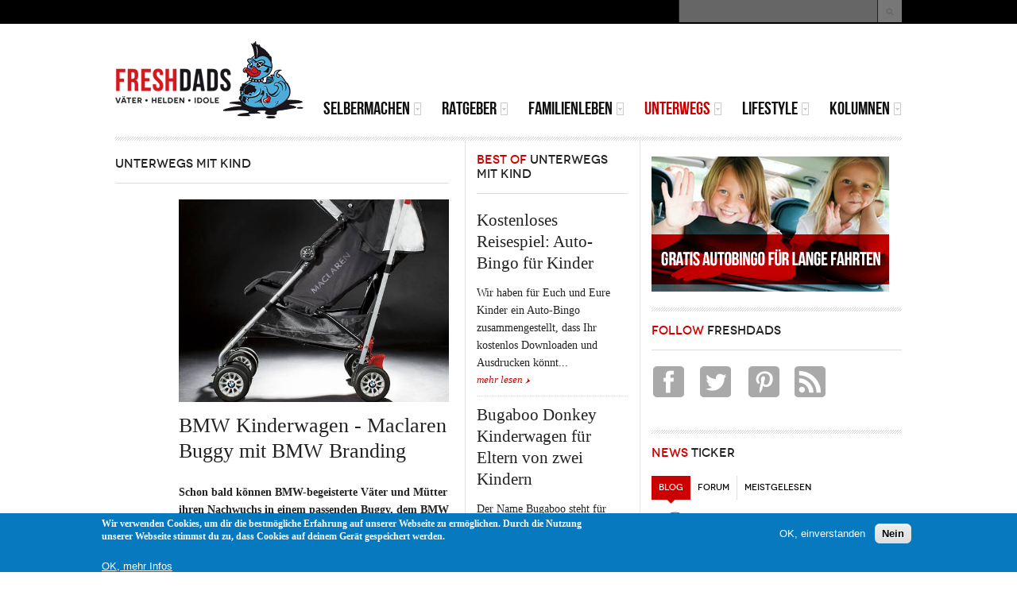

--- FILE ---
content_type: text/html; charset=utf-8
request_url: https://www.freshdads.com/unterwegs-mit-kind?page=7
body_size: 13376
content:
<!DOCTYPE html PUBLIC "-//W3C//DTD XHTML 1.0 Transitional//EN" "http://www.w3.org/TR/xhtml1/DTD/xhtml1-transitional.dtd">
<html xmlns="http://www.w3.org/1999/xhtml" xml:lang="de" lang="de" dir="ltr">
  <head>
    <meta http-equiv="Content-Type" content="text/html; charset=utf-8" />
<link rel="shortcut icon" href="https://www.freshdads.com/sites/all/themes/tb_methys_ii/images/freshdads/favicon.ico" type="image/vnd.microsoft.icon" />
<meta name="generator" content="Drupal 7 (http://drupal.org)" />
<link rel="canonical" href="https://www.freshdads.com/unterwegs-mit-kind" />
<link rel="shortlink" href="https://www.freshdads.com/unterwegs-mit-kind" />
<meta property="og:site_name" content="FRESHDADS Väter – Helden – Idole" />
<meta property="og:type" content="article" />
<meta property="og:url" content="https://www.freshdads.com/unterwegs-mit-kind" />
<meta property="og:title" content="Unterwegs mit Kind" />
<meta name="dcterms.title" content="Unterwegs mit Kind" />
<meta name="dcterms.type" content="Text" />
<meta name="dcterms.format" content="text/html" />
<meta name="dcterms.identifier" content="https://www.freshdads.com/unterwegs-mit-kind" />
    <title>Unterwegs mit Kind | Page 8 | FRESHDADS Väter – Helden – Idole</title>
    <!-- META FOR IOS & HANDHELD -->
    <meta name="viewport" content="width=device-width, initial-scale=1.0, maximum-scale=1.0, user-scalable=no"/>
    <meta name="HandheldFriendly" content="true" />
    <meta name="apple-touch-fullscreen" content="YES" />
    <!-- //META FOR IOS & HANDHELD -->
    <link type="text/css" rel="stylesheet" href="https://www.freshdads.com/sites/default/files/css/css_G8UiL8W4VsmbxQlCce0YboItibPU3Yh891VRMDWtZns.css" media="all" />
<link type="text/css" rel="stylesheet" href="https://www.freshdads.com/sites/default/files/css/css_9NxARlEqab2YzXCjyaWfIXck8fhISlUDKuZkDo5NCwo.css" media="all" />
<link type="text/css" rel="stylesheet" href="https://www.freshdads.com/sites/default/files/css/css_zoClS6BSZvOwk_8OqdpHLXhAwTjHPYhWvXNtL4TjL-Y.css" media="all" />
<style type="text/css" media="all">
<!--/*--><![CDATA[/*><!--*/
body.ntf-gwf-cardo .node-title{font-family:Cardo;}

/*]]>*/-->
</style>
<link type="text/css" rel="stylesheet" href="http://fonts.googleapis.com/css?family=Cardo&amp;v2&amp;qn13iw" media="all" />
<link type="text/css" rel="stylesheet" href="https://www.freshdads.com/sites/default/files/css/css_nh5alZ9NoNeVQE5G2uXy_ciJPMi6jrwHZ3V2p3etPu8.css" media="all" />
<style type="text/css" media="all">
<!--/*--><![CDATA[/*><!--*/
#sliding-popup.sliding-popup-bottom,#sliding-popup.sliding-popup-bottom .eu-cookie-withdraw-banner,.eu-cookie-withdraw-tab{background:#0779bf;}#sliding-popup.sliding-popup-bottom.eu-cookie-withdraw-wrapper{background:transparent}#sliding-popup .popup-content #popup-text h1,#sliding-popup .popup-content #popup-text h2,#sliding-popup .popup-content #popup-text h3,#sliding-popup .popup-content #popup-text p,#sliding-popup label,#sliding-popup div,.eu-cookie-compliance-secondary-button,.eu-cookie-withdraw-tab{color:#fff !important;}.eu-cookie-withdraw-tab{border-color:#fff;}.eu-cookie-compliance-more-button{color:#fff !important;}

/*]]>*/-->
</style>
<link type="text/css" rel="stylesheet" href="https://www.freshdads.com/sites/default/files/css/css_VQFX1Wf9Rr-v_JhXO13hwYvJtEsYoHbMNR5o_wXmtI8.css" media="all" />
<link type="text/css" rel="stylesheet" href="https://www.freshdads.com/sites/default/files/css/css_KKw0S-9WjejkYs80tp0BcGRHdNASoaaIc5hyYvca5ng.css" media="only screen" />
<link type="text/css" rel="stylesheet" href="https://www.freshdads.com/sites/default/files/css/css_uO8jFMBKGI8cKwyuAkvOrsq-LqkM0I2KQQHSbo2SqIQ.css" media="print" />
<link type="text/css" rel="stylesheet" href="https://www.freshdads.com/sites/default/files/css/css_Gm-yvk3jx__Q81mJeQDsqyiDPifzrUSFtZsHf97memg.css" media="only screen and (max-width:719px)" />
<link type="text/css" rel="stylesheet" href="https://www.freshdads.com/sites/default/files/css/css_FxUGoreOzylQsV8Ev0V21rG8bLJizbPHprzKoS6lUzo.css" media="only screen and (max-width:479px)" />
<link type="text/css" rel="stylesheet" href="https://www.freshdads.com/sites/default/files/css/css_3pR_Psp3TsTA4MNFV3ql5E8u1AODKpy3kyYrbRHJHGM.css" media="only screen and (min-width: 720px) and (max-width: 989px)" />
<link type="text/css" rel="stylesheet" href="https://www.freshdads.com/sites/default/files/css/css_IBr2atSonaaXELfcGophjxMcKe8GVeXFENP7jMAvThM.css" media="only screen and (min-width: 990px) and (max-width: 1049px)" />
<link type="text/css" rel="stylesheet" href="https://www.freshdads.com/sites/default/files/css/css_AohbHGWYpiJymiReHsPopyGZSMrP8F-QzAoDd__8ja0.css" media="all" />

<!--[if IE 7]>
<link type="text/css" rel="stylesheet" href="https://www.freshdads.com/sites/default/files/css/css_aycQrg2TCW0TMJdS_FIKXkHYi_jbV7fvqSIo9WjqhmA.css" media="all" />
<![endif]-->

<!--[if IE]>
<link type="text/css" rel="stylesheet" href="https://www.freshdads.com/sites/default/files/css/css_i1X4bCQSFL9e_-qdA1Lh0Txj9TzsrgPbOFi8BmnNnaE.css" media="all" />
<![endif]-->

<!--[if IE 7]>
<link type="text/css" rel="stylesheet" href="https://www.freshdads.com/sites/default/files/css/css_ToqRSayYjx6Nd7k333BVi-xie3e3ARJPnwt_2gCkSBg.css" media="all" />
<![endif]-->
<link type="text/css" rel="stylesheet" href="https://www.freshdads.com/sites/default/files/css/css_cP2Y82KfZFTVTZYo5NAfoXwS_F7SsyLW1MUlITZpgMU.css" media="all" />
    <script type="text/javascript" src="//ajax.googleapis.com/ajax/libs/jquery/1.7.2/jquery.min.js"></script>
<script type="text/javascript">
<!--//--><![CDATA[//><!--
window.jQuery || document.write("<script src='/sites/all/modules/jquery_update/replace/jquery/1.7/jquery.min.js'>\x3C/script>")
//--><!]]>
</script>
<script type="text/javascript" src="https://www.freshdads.com/sites/default/files/js/js_38VWQ3jjQx0wRFj7gkntZr077GgJoGn5nv3v05IeLLo.js"></script>
<script type="text/javascript" src="https://www.freshdads.com/sites/default/files/js/js_TVTqjz8JHRb2KK9hlzuk0YsjzD013dKyYX_OTz-2VXU.js"></script>
<script type="text/javascript" src="https://www.freshdads.com/sites/default/files/js/js_IVyL3WguUQ5N0G_-MiuxISJClGzcBf9Ijf_bvGskZWg.js"></script>
<script type="text/javascript">
<!--//--><![CDATA[//><!--
(function(i,s,o,g,r,a,m){i["GoogleAnalyticsObject"]=r;i[r]=i[r]||function(){(i[r].q=i[r].q||[]).push(arguments)},i[r].l=1*new Date();a=s.createElement(o),m=s.getElementsByTagName(o)[0];a.async=1;a.src=g;m.parentNode.insertBefore(a,m)})(window,document,"script","//www.google-analytics.com/analytics.js","ga");ga("create", "UA-4865633-3", {"cookieDomain":"auto"});ga("set", "anonymizeIp", true);ga("send", "pageview");
//--><!]]>
</script>
<script type="text/javascript">
<!--//--><![CDATA[//><!--

	(function ($) {
	  if (Drupal.Nucleus == undefined) {
		Drupal.Nucleus = {};
	  }
	  Drupal.behaviors.skinMenuAction = {
		attach: function (context) {
		  jQuery(".change-skin-button").click(function() {
			parts = this.href.split("/");
			style = parts[parts.length - 1];
			jQuery.cookie("nucleus_skin", style, {path: "/"});
			window.location.reload();
			return false;
		  });
		}
	  }
	})(jQuery);
  
//--><!]]>
</script>
<script type="text/javascript" src="https://www.freshdads.com/sites/default/files/js/js_1zFyv562bKZOBh7lHAC3_DbfZlxgxNNR8oO_E_jWK04.js"></script>
<script type="text/javascript" src="https://www.freshdads.com/sites/default/files/js/js__gY1hg1e2EjEVKK_FF7Op9mAq1I-dPOgAqRR5AdVt7s.js"></script>
<script type="text/javascript">
<!--//--><![CDATA[//><!--
jQuery.extend(Drupal.settings, {"basePath":"\/","pathPrefix":"","ajaxPageState":{"theme":"tb_methys_ii","theme_token":"ETXOAfMaC3lhaX4elYoSz16pRQMi4ChZQnxhDyBtAQ8","js":{"0":1,"sites\/all\/modules\/eu_cookie_compliance\/js\/eu_cookie_compliance.js":1,"\/\/ajax.googleapis.com\/ajax\/libs\/jquery\/1.7.2\/jquery.min.js":1,"1":1,"misc\/jquery-extend-3.4.0.js":1,"misc\/jquery-html-prefilter-3.5.0-backport.js":1,"misc\/jquery.once.js":1,"misc\/drupal.js":1,"sites\/all\/modules\/eu_cookie_compliance\/js\/jquery.cookie-1.4.1.min.js":1,"misc\/progress.js":1,"public:\/\/languages\/de_mHnzJnwlRMWBEV-fvVQLRMN-rVv3RY8Cm6NZclc9zoo.js":1,"sites\/all\/modules\/google_analytics\/googleanalytics.js":1,"2":1,"3":1,"modules\/openid\/openid.js":1,"sites\/all\/modules\/quicktabs\/js\/quicktabs.js":1,"sites\/all\/libraries\/superfish\/jquery.hoverIntent.minified.js":1,"sites\/all\/libraries\/superfish\/sfsmallscreen.js":1,"sites\/all\/libraries\/superfish\/superfish.js":1,"sites\/all\/libraries\/superfish\/supersubs.js":1,"sites\/all\/modules\/superfish\/superfish.js":1,"sites\/all\/themes\/tb_methys_ii\/js\/jquery.cookie.js":1,"sites\/all\/themes\/tb_methys_ii\/js\/jquery.matchHeights.min.js":1,"sites\/all\/themes\/tb_methys_ii\/js\/tb_methys_ii.js":1},"css":{"modules\/system\/system.base.css":1,"modules\/system\/system.menus.css":1,"modules\/system\/system.messages.css":1,"modules\/system\/system.theme.css":1,"sites\/all\/themes\/nucleus\/nucleus\/css\/base.css":1,"sites\/all\/modules\/simplenews\/simplenews.css":1,"modules\/aggregator\/aggregator.css":1,"modules\/book\/book.css":1,"modules\/comment\/comment.css":1,"modules\/field\/theme\/field.css":1,"modules\/node\/node.css":1,"modules\/search\/search.css":1,"modules\/user\/user.css":1,"modules\/forum\/forum.css":1,"sites\/all\/modules\/views\/css\/views.css":1,"sites\/all\/modules\/ckeditor\/css\/ckeditor.css":1,"sites\/all\/modules\/ctools\/css\/ctools.css":1,"sites\/all\/modules\/panels\/css\/panels.css":1,"sites\/all\/modules\/eu_cookie_compliance\/css\/eu_cookie_compliance.css":1,"modules\/openid\/openid.css":1,"sites\/all\/themes\/tb_methys_ii\/css\/views.css":1,"sites\/all\/modules\/quicktabs\/css\/quicktabs.css":1,"sites\/all\/modules\/quicktabs\/quicktabs_tabstyles\/tabstyles\/basic\/basic.css":1,"1":1,"http:\/\/fonts.googleapis.com\/css?family=Cardo\u0026v2":1,"sites\/all\/libraries\/superfish\/css\/superfish.css":1,"0":1,"sites\/all\/themes\/nucleus\/nucleus\/css\/messages.css":1,"sites\/all\/themes\/tb_methys_ii\/css\/html-elements.css":1,"sites\/all\/themes\/tb_methys_ii\/css\/forms.css":1,"sites\/all\/themes\/tb_methys_ii\/css\/page.css":1,"sites\/all\/themes\/tb_methys_ii\/css\/articles.css":1,"sites\/all\/themes\/tb_methys_ii\/css\/comments.css":1,"sites\/all\/themes\/tb_methys_ii\/css\/forum.css":1,"sites\/all\/themes\/tb_methys_ii\/css\/fields.css":1,"sites\/all\/themes\/tb_methys_ii\/css\/blocks.css":1,"sites\/all\/themes\/tb_methys_ii\/css\/panel-panes.css":1,"sites\/all\/themes\/tb_methys_ii\/css\/navigation.css":1,"sites\/all\/themes\/tb_methys_ii\/css\/fonts.css":1,"sites\/all\/themes\/tb_methys_ii\/css\/blocks-style.css":1,"sites\/all\/themes\/tb_methys_ii\/less\/style.less":1,"sites\/all\/themes\/tb_methys_ii\/css\/css3.css":1,"sites\/all\/themes\/nucleus\/nucleus\/css\/responsive\/responsive.css":1,"sites\/all\/themes\/tb_methys_ii\/css\/print.css":1,"sites\/all\/themes\/tb_methys_ii\/css\/screens\/mobile.css":1,"sites\/all\/themes\/tb_methys_ii\/css\/screens\/mobile-vertical.css":1,"sites\/all\/themes\/tb_methys_ii\/css\/screens\/tablet.css":1,"sites\/all\/themes\/tb_methys_ii\/css\/screens\/fix-slideshow.css":1,"sites\/all\/themes\/tb_methys_ii\/css\/superfish\/methys-ii.css":1,"sites\/all\/themes\/tb_methys_ii\/css\/quicktabs\/methys-ii.css":1,"sites\/all\/themes\/nucleus\/nucleus\/css\/ie7.css":1,"sites\/all\/themes\/nucleus\/nucleus\/css\/ie.css":1,"sites\/all\/themes\/tb_methys_ii\/css\/ie.css":1,"sites\/all\/themes\/tb_methys_ii\/css\/ie7.css":1,"public:\/\/nucleus\/grid-fixed-9-990px.css":1,"sites\/all\/themes\/tb_methys_ii\/skins\/red\/style.css":1}},"better_exposed_filters":{"views":{"unterwegs_mit_kind":{"displays":{"page":{"filters":[]},"block_1":{"filters":[]}}},"produkttests":{"displays":{"block":{"filters":[]}}},"neueste_blogeintr_ge":{"displays":{"block":{"filters":[]}}},"most_read_magazine":{"displays":{"block":{"filters":[]}}},"latest_news":{"displays":{"block":{"filters":[]}}},"latest_kids_zone":{"displays":{"block":{"filters":[]}}}}},"eu_cookie_compliance":{"popup_enabled":1,"popup_agreed_enabled":0,"popup_hide_agreed":0,"popup_clicking_confirmation":false,"popup_scrolling_confirmation":false,"popup_html_info":"\u003Cdiv class=\u0022eu-cookie-compliance-banner eu-cookie-compliance-banner-info eu-cookie-compliance-banner--opt-in\u0022\u003E\n  \u003Cdiv class=\u0022popup-content info\u0022\u003E\n    \u003Cdiv id=\u0022popup-text\u0022\u003E\n      \u003Cp\u003EWir verwenden Cookies, um dir die bestm\u00f6gliche Erfahrung auf unserer Webseite zu erm\u00f6glichen. Durch die Nutzung unserer Webseite stimmst du zu, dass Cookies auf deinem Ger\u00e4t gespeichert werden.\u003C\/p\u003E\n\u003Cdiv id=\u0022gtx-trans\u0022\u003E\n\u003Cdiv class=\u0022gtx-trans-icon\u0022\u003E\u00a0\u003C\/div\u003E\n\u003C\/div\u003E\n              \u003Cbutton type=\u0022button\u0022 class=\u0022find-more-button eu-cookie-compliance-more-button\u0022\u003EOK, mehr Infos\u003C\/button\u003E\n          \u003C\/div\u003E\n    \n    \u003Cdiv id=\u0022popup-buttons\u0022 class=\u0022\u0022\u003E\n      \u003Cbutton type=\u0022button\u0022 class=\u0022agree-button eu-cookie-compliance-secondary-button\u0022\u003EOK, einverstanden\u003C\/button\u003E\n              \u003Cbutton type=\u0022button\u0022 class=\u0022decline-button eu-cookie-compliance-default-button\u0022 \u003ENein\u003C\/button\u003E\n          \u003C\/div\u003E\n  \u003C\/div\u003E\n\u003C\/div\u003E","use_mobile_message":false,"mobile_popup_html_info":"\u003Cdiv class=\u0022eu-cookie-compliance-banner eu-cookie-compliance-banner-info eu-cookie-compliance-banner--opt-in\u0022\u003E\n  \u003Cdiv class=\u0022popup-content info\u0022\u003E\n    \u003Cdiv id=\u0022popup-text\u0022\u003E\n      \u003Ch2\u003EWe use cookies on this site to enhance your user experience\u003C\/h2\u003E\n\u003Cp\u003EBy tapping the Accept button, you agree to us doing so.\u003C\/p\u003E\n              \u003Cbutton type=\u0022button\u0022 class=\u0022find-more-button eu-cookie-compliance-more-button\u0022\u003EOK, mehr Infos\u003C\/button\u003E\n          \u003C\/div\u003E\n    \n    \u003Cdiv id=\u0022popup-buttons\u0022 class=\u0022\u0022\u003E\n      \u003Cbutton type=\u0022button\u0022 class=\u0022agree-button eu-cookie-compliance-secondary-button\u0022\u003EOK, einverstanden\u003C\/button\u003E\n              \u003Cbutton type=\u0022button\u0022 class=\u0022decline-button eu-cookie-compliance-default-button\u0022 \u003ENein\u003C\/button\u003E\n          \u003C\/div\u003E\n  \u003C\/div\u003E\n\u003C\/div\u003E\n","mobile_breakpoint":"768","popup_html_agreed":"\u003Cdiv\u003E\n  \u003Cdiv class=\u0022popup-content agreed\u0022\u003E\n    \u003Cdiv id=\u0022popup-text\u0022\u003E\n      \u003Ch2\u003EThank you for accepting cookies\u003C\/h2\u003E\n\u003Cp\u003EYou can now hide this message or find out more about cookies.\u003C\/p\u003E\n    \u003C\/div\u003E\n    \u003Cdiv id=\u0022popup-buttons\u0022\u003E\n      \u003Cbutton type=\u0022button\u0022 class=\u0022hide-popup-button eu-cookie-compliance-hide-button\u0022\u003EHide\u003C\/button\u003E\n              \u003Cbutton type=\u0022button\u0022 class=\u0022find-more-button eu-cookie-compliance-more-button-thank-you\u0022 \u003EMore info\u003C\/button\u003E\n          \u003C\/div\u003E\n  \u003C\/div\u003E\n\u003C\/div\u003E","popup_use_bare_css":false,"popup_height":"auto","popup_width":"100%","popup_delay":1000,"popup_link":"\/datenschutz","popup_link_new_window":1,"popup_position":null,"fixed_top_position":1,"popup_language":"de","store_consent":false,"better_support_for_screen_readers":0,"reload_page":0,"domain":"","domain_all_sites":0,"popup_eu_only_js":0,"cookie_lifetime":"100","cookie_session":false,"disagree_do_not_show_popup":0,"method":"opt_in","whitelisted_cookies":"","withdraw_markup":"\u003Cbutton type=\u0022button\u0022 class=\u0022eu-cookie-withdraw-tab\u0022\u003EPrivacy settings\u003C\/button\u003E\n\u003Cdiv class=\u0022eu-cookie-withdraw-banner\u0022\u003E\n  \u003Cdiv class=\u0022popup-content info\u0022\u003E\n    \u003Cdiv id=\u0022popup-text\u0022\u003E\n      \u003Ch2\u003EWe use cookies on this site to enhance your user experience\u003C\/h2\u003E\n\u003Cp\u003EYou have given your consent for us to set cookies.\u003C\/p\u003E\n    \u003C\/div\u003E\n    \u003Cdiv id=\u0022popup-buttons\u0022\u003E\n      \u003Cbutton type=\u0022button\u0022 class=\u0022eu-cookie-withdraw-button\u0022\u003EWithdraw consent\u003C\/button\u003E\n    \u003C\/div\u003E\n  \u003C\/div\u003E\n\u003C\/div\u003E\n","withdraw_enabled":false,"withdraw_button_on_info_popup":0,"cookie_categories":[],"enable_save_preferences_button":1,"fix_first_cookie_category":1,"select_all_categories_by_default":0},"googleanalytics":{"trackOutbound":1,"trackMailto":1,"trackDownload":1,"trackDownloadExtensions":"7z|aac|arc|arj|asf|asx|avi|bin|csv|doc(x|m)?|dot(x|m)?|exe|flv|gif|gz|gzip|hqx|jar|jpe?g|js|mp(2|3|4|e?g)|mov(ie)?|msi|msp|pdf|phps|png|ppt(x|m)?|pot(x|m)?|pps(x|m)?|ppam|sld(x|m)?|thmx|qtm?|ra(m|r)?|sea|sit|tar|tgz|torrent|txt|wav|wma|wmv|wpd|xls(x|m|b)?|xlt(x|m)|xlam|xml|z|zip"},"urlIsAjaxTrusted":{"\/unterwegs-mit-kind?destination=unterwegs-mit-kind%3Fpage%3D7":true,"\/unterwegs-mit-kind?page=7":true},"quicktabs":{"qt_quicktabs":{"name":"quicktabs","tabs":[{"bid":"views_delta_neueste_blogeintr_ge-block","hide_title":1},{"bid":"forum_delta_new","hide_title":1},{"bid":"views_delta_most_read_magazine-block","hide_title":1},{"bid":"views_delta_neueste_blogeintr_ge-block","hide_title":1},{"bid":"forum_delta_new","hide_title":1},{"bid":"views_delta_most_read_magazine-block","hide_title":1}],"better_exposed_filters":{"views":{"produkttests":{"displays":{"block":{"filters":[]}}}}}}},"superfish":{"1":{"id":"1","sf":{"delay":"200","animation":{"opacity":"show"},"speed":"\u0027fast\u0027","autoArrows":true,"dropShadows":false,"disableHI":false},"plugins":{"smallscreen":{"mode":"window_width","addSelected":false,"menuClasses":false,"hyperlinkClasses":false,"title":"Main menu"},"supposition":false,"bgiframe":false,"supersubs":{"minWidth":"12","maxWidth":"27","extraWidth":1}}}}});
//--><!]]>
</script>
  </head>

  <body class="html not-front not-logged-in two-sidebars page-unterwegs-mit-kind tb-methys-ii fixed-grid grid-9-based bf-ss ntf-gwf-cardo fs-large red-skin">
    <div id="skip-link"><a href="#main-content" class="element-invisible element-focusable">Direkt zum Inhalt</a></div>
        
<div id="page" class="page-default red-skin"> <a name="Top" id="Top"></a>
    <!-- HEADLINE -->
  <div id="headline-wrapper" class="wrapper">
    <div class="container grid-9">
              <div id="change_skin_wrapper"><ul><li class=""><a href="#change-skin/" class="change-skin-button color-default">Default Style</a></li><li class="red active"><a href="#change-skin/red" class="change-skin-button color-red">Red Style</a></li><li class="blue"><a href="#change-skin/blue" class="change-skin-button color-blue">Blue Style</a></li><li class="green"><a href="#change-skin/green" class="change-skin-button color-green">Green Style</a></li><li class="purple"><a href="#change-skin/purple" class="change-skin-button color-purple">Purple Style</a></li><li class="dark"><a href="#change-skin/dark" class="change-skin-button color-dark">Dark Style</a></li></ul></div>                    <div class="grid-inner clearfix">   <div class="region region-headline">
      <div class="region region-headline">
    
<div id="block-search-form" class="block block-search">
  <div class="block-inner clearfix">
    
    
    
    <div class="block-content clearfix">
      <form action="/unterwegs-mit-kind?page=7" method="post" id="search-block-form" accept-charset="UTF-8"><div><div class="container-inline">
      <h2 class="element-invisible">Suchformular</h2>
    <div class="form-item form-type-textfield form-item-search-block-form">
  <label class="element-invisible" for="edit-search-block-form--2">Suche </label>
 <input title="Geben Sie die Begriffe ein, nach denen Sie suchen." type="text" id="edit-search-block-form--2" name="search_block_form" value="" size="15" maxlength="128" class="form-text" />
</div>
<div class="form-actions form-wrapper" id="edit-actions"><span class="button edit-submit">
    <input type="submit" name="op" id="edit-submit" value="Suche"  class="form-submit" />
    </span>
</div><input type="hidden" name="form_build_id" value="form-bB9sCWcgXXIyCFm73l3YtB00BSkOkl0wf1zVE0ri4O4" />
<input type="hidden" name="form_id" value="search_block_form" />
</div>
</div></form>    </div>
  </div>
</div>
  </div>
  </div>
 </div>
          </div>
  </div>
  <!-- //HEADLINE -->
    
  <!-- HEADER -->
  <div id="header-wrapper" class="wrapper">
    <div class="container grid-9">
      <div class="grid-inner clearfix">
        <div id="header" class="clearfix">
            <div class="logo-wrap clearfix">
                            <a href="/" title="Startseite" id="logo"> <img src="https://www.freshdads.com/sites/all/themes/tb_methys_ii/images/freshdads/freshdads-logo.png" alt="Startseite" /> </a>                                </div>
         
		    <div class="region region-header">
    
<div id="block-block-20" class="block block-block">
  <div class="block-inner clearfix">
    
    
    
    <div class="block-content clearfix">
      <script async src="//pagead2.googlesyndication.com/pagead/js/adsbygoogle.js"></script>
<!-- 468x60-banner -->
<ins class="adsbygoogle"
     style="display:inline-block;width:468px;height:60px"
     data-ad-client="ca-pub-3232076669426755"
     data-ad-slot="7397836867"></ins>
<script>
(adsbygoogle = window.adsbygoogle || []).push({});
</script>    </div>
  </div>
</div>
  </div>
		  
		        
			
		  <!-- MAIN NAV -->
		  <div id="menu-bar-wrapper">
		    <div class="grid-inner clearfix">   <div class="region region-menu-bar">
    
<div id="block-superfish-1" class="block block-superfish">
  <div class="block-inner clearfix">
    
          <h2 class="block-title element-invisible">
	    <span class="title-block"><span class='first-word'>Main</span> menu</span>
	  </h2>
    
    
    <div class="block-content clearfix">
      <ul id="superfish-1" class="menu sf-menu sf-main-menu sf-horizontal sf-style-methys-ii sf-total-items-6 sf-parent-items-6 sf-single-items-0"><li id="menu-101404-1" class="first odd sf-item-1 sf-depth-1 sf-total-children-3 sf-parent-children-0 sf-single-children-3 menuparent"><a href="/instructions" title="" class="sf-depth-1 menuparent">Selbermachen</a><ul><li id="menu-101419-1" class="first odd sf-item-1 sf-depth-2 sf-no-children"><a href="/bastelecke" title="" class="sf-depth-2">Bastelecke</a></li><li id="menu-101420-1" class="middle even sf-item-2 sf-depth-2 sf-no-children"><a href="/kochen" title="" class="sf-depth-2">Kochen</a></li><li id="menu-101421-1" class="last odd sf-item-3 sf-depth-2 sf-no-children"><a href="/heimwerken" title="" class="sf-depth-2">Heimwerken</a></li></ul></li><li id="menu-101422-1" class="middle even sf-item-2 sf-depth-1 sf-total-children-7 sf-parent-children-0 sf-single-children-7 menuparent"><a href="/wissen" title="" class="sf-depth-1 menuparent">Ratgeber</a><ul><li id="menu-101423-1" class="first odd sf-item-1 sf-depth-2 sf-no-children"><a href="/schwangerschaft" title="" class="sf-depth-2">Schwangerschaft</a></li><li id="menu-101424-1" class="middle even sf-item-2 sf-depth-2 sf-no-children"><a href="/geburt" title="" class="sf-depth-2">Geburt</a></li><li id="menu-101425-1" class="middle odd sf-item-3 sf-depth-2 sf-no-children"><a href="/baby" title="" class="sf-depth-2">Baby</a></li><li id="menu-101426-1" class="middle even sf-item-4 sf-depth-2 sf-no-children"><a href="/kleinkind" title="" class="sf-depth-2">Kleinkind</a></li><li id="menu-101427-1" class="middle odd sf-item-5 sf-depth-2 sf-no-children"><a href="/schulkind" title="" class="sf-depth-2">Schulkind</a></li><li id="menu-101460-1" class="middle even sf-item-6 sf-depth-2 sf-no-children"><a href="/category/magazin-tags/brosch%C3%BCre" title="" class="sf-depth-2">Broschüren</a></li><li id="menu-101461-1" class="last odd sf-item-7 sf-depth-2 sf-no-children"><a href="/category/magazin-tags/checkliste" title="" class="sf-depth-2">Checklisten</a></li></ul></li><li id="menu-101408-1" class="middle odd sf-item-3 sf-depth-1 sf-total-children-5 sf-parent-children-0 sf-single-children-5 menuparent"><a href="/familienleben" title="" class="sf-depth-1 menuparent">Familienleben</a><ul><li id="menu-101428-1" class="first odd sf-item-1 sf-depth-2 sf-no-children"><a href="/helden" title="" class="sf-depth-2">Helden</a></li><li id="menu-101429-1" class="middle even sf-item-2 sf-depth-2 sf-no-children"><a href="/vaterschaft" title="" class="sf-depth-2">Vaterschaft</a></li><li id="menu-101430-1" class="middle odd sf-item-3 sf-depth-2 sf-no-children"><a href="/familie" title="" class="sf-depth-2">Familie</a></li><li id="menu-101431-1" class="middle even sf-item-4 sf-depth-2 sf-no-children"><a href="/gesundheit" title="" class="sf-depth-2">Gesundheit</a></li><li id="menu-101432-1" class="last odd sf-item-5 sf-depth-2 sf-no-children"><a href="/recht-gesellschaft" title="" class="sf-depth-2">Recht und Gesellschaft</a></li></ul></li><li id="menu-101433-1" class="active-trail middle even sf-item-4 sf-depth-1 sf-total-children-3 sf-parent-children-0 sf-single-children-3 menuparent"><a href="/unterwegs" title="" class="sf-depth-1 menuparent">Unterwegs</a><ul><li id="menu-101434-1" class="active-trail first odd sf-item-1 sf-depth-2 sf-no-children"><a href="/unterwegs-mit-kind" title="" class="sf-depth-2 active">Unterwegs mit Kind</a></li><li id="menu-101435-1" class="middle even sf-item-2 sf-depth-2 sf-no-children"><a href="/kids-zone" title="" class="sf-depth-2">Kids Zone</a></li><li id="menu-101896-1" class="last odd sf-item-3 sf-depth-2 sf-no-children"><a href="/kinderwagentouren" title="" class="sf-depth-2">Kinderwagentouren</a></li></ul></li><li id="menu-101449-1" class="middle odd sf-item-5 sf-depth-1 sf-total-children-7 sf-parent-children-0 sf-single-children-7 menuparent"><a href="/lifestyle" title="" class="sf-depth-1 menuparent">Lifestyle</a><ul><li id="menu-101450-1" class="first odd sf-item-1 sf-depth-2 sf-no-children"><a href="/zum-lesen" title="" class="sf-depth-2">Zum Lesen</a></li><li id="menu-101451-1" class="middle even sf-item-2 sf-depth-2 sf-no-children"><a href="/zum-schenken" title="" class="sf-depth-2">Zum Schenken</a></li><li id="menu-101452-1" class="middle odd sf-item-3 sf-depth-2 sf-no-children"><a href="/entertainment" title="" class="sf-depth-2">Entertainment</a></li><li id="menu-101453-1" class="middle even sf-item-4 sf-depth-2 sf-no-children"><a href="/kinderzimmer" title="" class="sf-depth-2">Kinderzimmer</a></li><li id="menu-101454-1" class="middle odd sf-item-5 sf-depth-2 sf-no-children"><a href="/abenteuer" title="" class="sf-depth-2">Abenteuer</a></li><li id="menu-101455-1" class="middle even sf-item-6 sf-depth-2 sf-no-children"><a href="/frauenzimmer" title="" class="sf-depth-2">Frauenzimmer</a></li><li id="menu-101456-1" class="last odd sf-item-7 sf-depth-2 sf-no-children"><a href="/teststrecke" title="" class="sf-depth-2">Teststrecke</a></li></ul></li><li id="menu-101407-1" class="last even sf-item-6 sf-depth-1 sf-total-children-3 sf-parent-children-0 sf-single-children-3 menuparent"><a href="/kolumnen" title="" class="sf-depth-1 menuparent">Kolumnen</a><ul><li id="menu-103243-1" class="first odd sf-item-1 sf-depth-2 sf-no-children"><a href="/kolumnen" title="" class="sf-depth-2">Interviews</a></li><li id="menu-103242-1" class="middle even sf-item-2 sf-depth-2 sf-no-children"><a href="/kolumnen" title="" class="sf-depth-2">Nils Pickert - Vater mit Rock</a></li><li id="menu-101409-1" class="last odd sf-item-3 sf-depth-2 sf-no-children"><a href="/blogs" title="" class="sf-depth-2">Väterblogs</a></li></ul></li></ul>    </div>
  </div>
</div>
  </div>
 </div>
		  </div>
		  <!-- //MAIN NAV -->
		
		       
        </div>
      </div>
    </div>
  </div>
  <!-- //HEADER -->
  
    
    
  <div id="main-wrapper" class="wrapper">
    <div class="container grid-9 clearfix">
      <div class="container-inner group-cols-2 group-6 grid grid-6 ">
                <div class="main-group group-cols-2 group-6 grid grid-6">
                    <!-- MAIN CONTENT -->
          <div id="main-content" class="grid grid-4 section">
            <div class="grid-inner clearfix">
                                                                      <h1 id="page-title">Unterwegs mit Kind</h1>
                                                          <div class="region region-content">
    
<div id="block-system-main" class="block-system">
  <div class="block-inner clearfix">
    
    
    
    <div class="block-content clearfix">
      <div class="view view-unterwegs-mit-kind view-id-unterwegs_mit_kind view-display-id-page view-dom-id-f0351d17a5e0b43daadf8be425537b6c">
        
  
  
      <div class="view-content">
        <div class="views-row views-row-1 views-row-odd views-row-first">
    <div id="article-6232" class="article node node-magazin node-teaser node-odd node-teaser clearfix">
      <div class="section field field-name-field-previewpic field-type-image field-label-hidden"><div class="field-items"><div class="field-item odd"><a href="/magazin/bmw-kinderwagen-maclaren-buggy-mit-bmw-branding"><img src="https://www.freshdads.com/sites/default/files/BMW-Buggy-1_0.jpg" alt="" /></a></div></div></div>  
      <div class="header article-header">
                    <h2 class="node-title">
          <a href="/magazin/bmw-kinderwagen-maclaren-buggy-mit-bmw-branding">BMW Kinderwagen - Maclaren Buggy mit BMW Branding</a>          
        </h2>
                </div>
  
  
  <div class="node-content">
    <div class="section field field-name-body field-type-text-with-summary field-label-hidden"><div class="field-items"><div class="field-item odd"><p><strong>Schon bald können BMW-begeisterte Väter und Mütter ihren Nachwuchs in einem passenden Buggy, dem BMW Buggy, spazieren fahren. Möglich wird das durch eine Lizenzkooperation mit dem bekannten Kinderwagenhersteller Maclaren.</strong></p></div></div></div>
<div class="field field-name-taxonomy-vocabulary-9 field-type-taxonomy-term-reference field-label-hidden clearfix">
    <ul class="field-items">
          <li class="field-item even">
        <a href="/category/magazin-tags/trends">Trends</a>      </li>
          <li class="field-item odd">
        <a href="/category/magazin-tags/kinderwagen">Kinderwagen</a>      </li>
          <li class="field-item even">
        <a href="/category/magazin-tags/buggy">Buggy</a>      </li>
          <li class="field-item odd">
        <a href="/category/magazin-tags/maclaren">Maclaren</a>      </li>
          <li class="field-item even">
        <a href="/category/magazin-tags/bmw-buggy">BMW Buggy</a>      </li>
          <li class="field-item odd">
        <a href="/category/magazin-tags/bmw-kinderwagen">BMW Kinderwagen</a>      </li>
      </ul>
</div>
  </div>

      <div class="menu node-links clearfix"><ul class="links inline"><li class="node-readmore first last"><a href="/magazin/bmw-kinderwagen-maclaren-buggy-mit-bmw-branding" rel="tag" title="BMW Kinderwagen - Maclaren Buggy mit BMW Branding">Weiterlesen<span class="element-invisible"> über BMW Kinderwagen - Maclaren Buggy mit BMW Branding</span></a></li>
</ul></div>
  
      <div class="menu node-login-form clearfix"><ul class="links inline"><li class="comment_forbidden first last"><span>Zum Verfassen von Kommentaren bitte <a href="/user/login?destination=comment/reply/6232%23comment-form">Anmelden</a> oder <a href="/user/register?destination=comment/reply/6232%23comment-form">Registrieren</a>.</span></li>
</ul></div>
  
  </div>
  </div>
  <div class="views-row views-row-2 views-row-even">
    <div id="article-6132" class="article node node-magazin node-teaser node-even node-teaser clearfix">
      <div class="section field field-name-field-previewpic field-type-image field-label-hidden"><div class="field-items"><div class="field-item odd"><a href="/magazin/der-erfinder-und-vater-colin-furze-baut-den-schnellsten-kinderwagen-der-welt"><img src="https://www.freshdads.com/sites/default/files/schnellster-Kinderwagen-der-Welt_0.jpg" alt="" /></a></div></div></div>  
      <div class="header article-header">
                    <h2 class="node-title">
          <a href="/magazin/der-erfinder-und-vater-colin-furze-baut-den-schnellsten-kinderwagen-der-welt">Der Erfinder und Vater Colin Furze baut den schnellsten Kinderwagen der Welt</a>          
        </h2>
                </div>
  
  
  <div class="node-content">
    <div class="section field field-name-body field-type-text-with-summary field-label-hidden"><div class="field-items"><div class="field-item odd"><p><strong>Alle Eltern wissen, mit der Geburt eines Kindes verändert sich ihr Leben u.a. wird Kinderwagen schieben zur normalsten Tätigkeit der Welt - auch wenn sich das viele Väter und Mütter im Vorfeld nicht vorstellen können.</strong></p></div></div></div>
<div class="field field-name-taxonomy-vocabulary-9 field-type-taxonomy-term-reference field-label-hidden clearfix">
    <ul class="field-items">
          <li class="field-item even">
        <a href="/category/magazin-tags/kinderwagen">Kinderwagen</a>      </li>
          <li class="field-item odd">
        <a href="/category/magazin-tags/pimpen">pimpen</a>      </li>
          <li class="field-item even">
        <a href="/category/magazin-tags/kinderwagen-pimpen">Kinderwagen pimpen</a>      </li>
          <li class="field-item odd">
        <a href="/category/magazin-tags/guinessbuch-der-rekorde">Guinessbuch der Rekorde</a>      </li>
          <li class="field-item even">
        <a href="/category/magazin-tags/schnellster-kinderwagen">schnellster Kinderwagen</a>      </li>
          <li class="field-item odd">
        <a href="/category/magazin-tags/coole-v%C3%A4ter">coole Väter</a>      </li>
      </ul>
</div>
  </div>

      <div class="menu node-links clearfix"><ul class="links inline"><li class="node-readmore first last"><a href="/magazin/der-erfinder-und-vater-colin-furze-baut-den-schnellsten-kinderwagen-der-welt" rel="tag" title="Der Erfinder und Vater Colin Furze baut den schnellsten Kinderwagen der Welt">Weiterlesen<span class="element-invisible"> über Der Erfinder und Vater Colin Furze baut den schnellsten Kinderwagen der Welt</span></a></li>
</ul></div>
  
      <div class="menu node-login-form clearfix"><ul class="links inline"><li class="comment_forbidden first last"><span>Zum Verfassen von Kommentaren bitte <a href="/user/login?destination=comment/reply/6132%23comment-form">Anmelden</a> oder <a href="/user/register?destination=comment/reply/6132%23comment-form">Registrieren</a>.</span></li>
</ul></div>
  
  </div>
  </div>
  <div class="views-row views-row-3 views-row-odd">
    <div id="article-5993" class="article node node-magazin node-teaser node-odd node-teaser clearfix">
      <div class="section field field-name-field-previewpic field-type-image field-label-hidden"><div class="field-items"><div class="field-item odd"><a href="/magazin/vater-pimpt-f%C3%BCr-seinen-sohn-ein-lightning-mcqueen-elektroauto"><img src="https://www.freshdads.com/sites/default/files/Kinderauto-pimpen_0.png" alt="" /></a></div></div></div>  
      <div class="header article-header">
                    <h2 class="node-title">
          <a href="/magazin/vater-pimpt-f%C3%BCr-seinen-sohn-ein-lightning-mcqueen-elektroauto">Vater pimpt für seinen Sohn ein Lightning McQueen Elektroauto</a>          
        </h2>
                </div>
  
  
  <div class="node-content">
    <div class="section field field-name-body field-type-text-with-summary field-label-hidden"><div class="field-items"><div class="field-item odd"><p><strong>Wenn Jungenträume wahr werden...bereits im Alter von zwei Jahren bekam der kleine Evan zu Weihnachten ein Lightning McQueen Elektro-Kinderauto geschenkt. Nach drei Jahren intensiver Nutzung, waren die Kunststoffräder des Kinderautos abgefahren.</strong></p></div></div></div>
<div class="field field-name-taxonomy-vocabulary-9 field-type-taxonomy-term-reference field-label-hidden clearfix">
    <ul class="field-items">
          <li class="field-item even">
        <a href="/category/magazin-tags/cooles-f%C3%BCr-kinder">Cooles für Kinder</a>      </li>
          <li class="field-item odd">
        <a href="/category/magazin-tags/kinderauto">Kinderauto</a>      </li>
          <li class="field-item even">
        <a href="/category/magazin-tags/pimpen">pimpen</a>      </li>
          <li class="field-item odd">
        <a href="/category/magazin-tags/cars">Cars</a>      </li>
          <li class="field-item even">
        <a href="/category/magazin-tags/elektroauto">Elektroauto</a>      </li>
      </ul>
</div>
  </div>

      <div class="menu node-links clearfix"><ul class="links inline"><li class="node-readmore first last"><a href="/magazin/vater-pimpt-f%C3%BCr-seinen-sohn-ein-lightning-mcqueen-elektroauto" rel="tag" title="Vater pimpt für seinen Sohn ein Lightning McQueen Elektroauto">Weiterlesen<span class="element-invisible"> über Vater pimpt für seinen Sohn ein Lightning McQueen Elektroauto</span></a></li>
</ul></div>
  
      <div class="menu node-login-form clearfix"><ul class="links inline"><li class="comment_forbidden first last"><span>Zum Verfassen von Kommentaren bitte <a href="/user/login?destination=comment/reply/5993%23comment-form">Anmelden</a> oder <a href="/user/register?destination=comment/reply/5993%23comment-form">Registrieren</a>.</span></li>
</ul></div>
  
  </div>
  </div>
  <div class="views-row views-row-4 views-row-even views-row-last">
    <div id="article-5960" class="article node node-magazin node-teaser node-even node-teaser clearfix">
      <div class="section field field-name-field-previewpic field-type-image field-label-hidden"><div class="field-items"><div class="field-item odd"><a href="/magazin/kinderwagen-paraden-wenn-papa-und-mama-den-kinderwagen-pimpen"><img src="https://www.freshdads.com/sites/default/files/Kinderwagen-Parade3_0.jpg" alt="" /></a></div></div></div>  
      <div class="header article-header">
                    <h2 class="node-title">
          <a href="/magazin/kinderwagen-paraden-wenn-papa-und-mama-den-kinderwagen-pimpen">Kinderwagen Paraden: Wenn Papa und Mama den Kinderwagen pimpen</a>          
        </h2>
                </div>
  
  
  <div class="node-content">
    <div class="section field field-name-body field-type-text-with-summary field-label-hidden"><div class="field-items"><div class="field-item odd"><p><strong>Immer wieder einmal wird an verschiedenen Orten in Russland und der Ukraine ein besonderer Event, eine Kinderwagenparade organisiert. Mit dieser Baby Stroller Parade feiert man den Kindertag. 2012 fand eine Kinderwagenparade in der ukrainischen Stadt Sevastopol statt.</strong></p></div></div></div>
<div class="field field-name-taxonomy-vocabulary-9 field-type-taxonomy-term-reference field-label-hidden clearfix">
    <ul class="field-items">
          <li class="field-item even">
        <a href="/category/magazin-tags/kinderwagen">Kinderwagen</a>      </li>
          <li class="field-item odd">
        <a href="/category/magazin-tags/buggy">Buggy</a>      </li>
          <li class="field-item even">
        <a href="/category/magazin-tags/verkleiden">Verkleiden</a>      </li>
          <li class="field-item odd">
        <a href="/category/magazin-tags/stroller">Stroller</a>      </li>
          <li class="field-item even">
        <a href="/category/magazin-tags/fasching">Fasching</a>      </li>
          <li class="field-item odd">
        <a href="/category/magazin-tags/karneval">Karneval</a>      </li>
          <li class="field-item even">
        <a href="/category/magazin-tags/stroller-parade">Stroller Parade</a>      </li>
          <li class="field-item odd">
        <a href="/category/magazin-tags/kinderwagen-parade">Kinderwagen Parade</a>      </li>
      </ul>
</div>
  </div>

      <div class="menu node-links clearfix"><ul class="links inline"><li class="node-readmore first last"><a href="/magazin/kinderwagen-paraden-wenn-papa-und-mama-den-kinderwagen-pimpen" rel="tag" title="Kinderwagen Paraden: Wenn Papa und Mama den Kinderwagen pimpen">Weiterlesen<span class="element-invisible"> über Kinderwagen Paraden: Wenn Papa und Mama den Kinderwagen pimpen</span></a></li>
</ul></div>
  
      <div class="menu node-login-form clearfix"><ul class="links inline"><li class="comment_forbidden first last"><span>Zum Verfassen von Kommentaren bitte <a href="/user/login?destination=comment/reply/5960%23comment-form">Anmelden</a> oder <a href="/user/register?destination=comment/reply/5960%23comment-form">Registrieren</a>.</span></li>
</ul></div>
  
  </div>
  </div>
    </div>
  
      <h2 class="element-invisible">Seiten</h2><div class="item-list"><ul class="pager"><li class="pager-first first"><a title="Zur ersten Seite" href="/unterwegs-mit-kind">« erste Seite</a></li>
<li class="pager-previous"><a title="Zur vorherigen Seite" href="/unterwegs-mit-kind?page=6">‹ vorherige Seite</a></li>
<li class="pager-ellipsis">…</li>
<li class="pager-item"><a title="Gehe zu Seite 4" href="/unterwegs-mit-kind?page=3">4</a></li>
<li class="pager-item"><a title="Gehe zu Seite 5" href="/unterwegs-mit-kind?page=4">5</a></li>
<li class="pager-item"><a title="Gehe zu Seite 6" href="/unterwegs-mit-kind?page=5">6</a></li>
<li class="pager-item"><a title="Gehe zu Seite 7" href="/unterwegs-mit-kind?page=6">7</a></li>
<li class="pager-current">8</li>
<li class="pager-item"><a title="Gehe zu Seite 9" href="/unterwegs-mit-kind?page=8">9</a></li>
<li class="pager-item"><a title="Gehe zu Seite 10" href="/unterwegs-mit-kind?page=9">10</a></li>
<li class="pager-item"><a title="Gehe zu Seite 11" href="/unterwegs-mit-kind?page=10">11</a></li>
<li class="pager-item"><a title="Gehe zu Seite 12" href="/unterwegs-mit-kind?page=11">12</a></li>
<li class="pager-ellipsis">…</li>
<li class="pager-next"><a title="Zur nächsten Seite" href="/unterwegs-mit-kind?page=8">nächste Seite ›</a></li>
<li class="pager-last last"><a title="Zur letzten Seite" href="/unterwegs-mit-kind?page=24">letzte Seite »</a></li>
</ul></div>  
  
  
  
  
</div>    </div>
  </div>
</div>
  </div>
                          </div>
          </div>
          <!-- //MAIN CONTENT -->
                              <!-- SIDEBAR FIRST -->
          <div id="sidebar-first-wrapper" class="sidebar tb-main-box grid grid-2 grid-last">
            <div class="grid-inner clearfix">   <div class="region region-sidebar-first">
    
<div id="block-views-unterwegs-mit-kind-block-1--2" class="block block-views">
  <div class="block-inner clearfix">
    
          <h2 class="block-title">
	    <span class="title-block"><span class='first-word'>Best of</span> Unterwegs mit Kind</span>
	  </h2>
    
    
    <div class="block-content clearfix">
      <div class="view view-unterwegs-mit-kind view-id-unterwegs_mit_kind view-display-id-block_1 view-dom-id-ffc216ff512c3ceb56ab6ca7c7e32c7d">
        
  
  
      <div class="view-content">
        <div class="views-row views-row-1 views-row-odd views-row-first top-trends">
      
  <div class="views-field views-field-title">        <span class="field-content"><a href="/magazin/kostenloses-reisespiel-auto-bingo-fuer-kinder">Kostenloses Reisespiel: Auto-Bingo für Kinder</a></span>  </div>  
  <div class="views-field views-field-body">        <span class="field-content">Wir haben für Euch und Eure Kinder ein Auto-Bingo zusammengestellt, dass Ihr kostenlos Downloaden und Ausdrucken könnt...</span>  </div>  
  <div class="views-field views-field-view-node">        <span class="field-content"><a href="/magazin/kostenloses-reisespiel-auto-bingo-fuer-kinder">mehr lesen</a></span>  </div>  </div>
  <div class="views-row views-row-2 views-row-even top-trends">
      
  <div class="views-field views-field-title">        <span class="field-content"><a href="/magazin/bugaboo-donkey-kinderwagen-f%C3%BCr-eltern-von-zwei-kindern">Bugaboo Donkey Kinderwagen für Eltern von zwei Kindern</a></span>  </div>  
  <div class="views-field views-field-body">        <span class="field-content">Der Name Bugaboo steht für innovative und exklusive Kinderwagen. Nun hat sich das Unternehmen Bugaboo wieder eine...</span>  </div>  
  <div class="views-field views-field-view-node">        <span class="field-content"><a href="/magazin/bugaboo-donkey-kinderwagen-f%C3%BCr-eltern-von-zwei-kindern">mehr lesen</a></span>  </div>  </div>
  <div class="views-row views-row-3 views-row-odd views-row-last top-trends">
      
  <div class="views-field views-field-title">        <span class="field-content"><a href="/magazin/kinderwagen-f%C3%BCr-den-rollstuhl-cursum-stroller-cindy-sj%C3%B6blom">Kinderwagen für den Rollstuhl: Cursum Stroller by Cindy Sjöblom</a></span>  </div>  
  <div class="views-field views-field-body">        <span class="field-content">Kinderwagen sind üblicherweise für Eltern ohne Gehbehinderung gedacht. Mit einem normalen Kinderwagen können Eltern,...</span>  </div>  
  <div class="views-field views-field-view-node">        <span class="field-content"><a href="/magazin/kinderwagen-f%C3%BCr-den-rollstuhl-cursum-stroller-cindy-sj%C3%B6blom">mehr lesen</a></span>  </div>  </div>
    </div>
  
  
  
  
  
  
</div>    </div>
  </div>
</div>

<div id="block-block-22--2" class="block block-block">
  <div class="block-inner clearfix">
    
    
    
    <div class="block-content clearfix">
      <script async src="//pagead2.googlesyndication.com/pagead/js/adsbygoogle.js"></script>
<!-- freshdads mittlere sidebar -->
<ins class="adsbygoogle"
     style="display:inline-block;width:180px;height:150px"
     data-ad-client="ca-pub-3232076669426755"
     data-ad-slot="3595880466"></ins>
<script>
(adsbygoogle = window.adsbygoogle || []).push({});
</script>    </div>
  </div>
</div>

<div id="block-views-produkttests-block--2" class="block block-views">
  <div class="block-inner clearfix">
    
          <h2 class="block-title">
	    <span class="title-block"><span class='first-word'>Produkt</span> Test</span>
	  </h2>
    
    
    <div class="block-content clearfix">
      <div class="view view-produkttests view-id-produkttests view-display-id-block view-dom-id-513f610075b1fe9f04bd6eb90f52cb18">
        
  
  
      <div class="view-content">
        <div class="views-row views-row-1 views-row-odd views-row-first views-row-last top-trends">
      
  <div class="views-field views-field-title">        <span class="field-content"><a href="/magazin/im-test-tracking-apps-fuer-das-smartphone-deines-kindes">Tracking Apps für das Smartphone deines Kindes im Vergleich</a></span>  </div>  
  <div class="views-field views-field-body">        <span class="field-content">Die Gründe warum Eltern Tracking Apps verwenden sind vielfältig: Man kann damit den aktuellen Standort des Kindes...</span>  </div>  
  <div class="views-field views-field-view-node">        <span class="field-content"><a href="/magazin/im-test-tracking-apps-fuer-das-smartphone-deines-kindes">mehr lesen</a></span>  </div>  </div>
    </div>
  
  
  
  
  
  
</div>    </div>
  </div>
</div>

<div id="block-user-login--2" class="block block-user">
  <div class="block-inner clearfix">
    
          <h2 class="block-title">
	    <span class="title-block"><span class='first-word'>User</span> Anmeldung</span>
	  </h2>
    
    
    <div class="block-content clearfix">
      <form action="/unterwegs-mit-kind?destination=unterwegs-mit-kind%3Fpage%3D7" method="post" id="user-login-form" accept-charset="UTF-8"><div><div class="form-item form-type-textfield form-item-openid-identifier">
  <label for="edit-openid-identifier">Mit OpenID anmelden </label>
 <input type="text" id="edit-openid-identifier" name="openid_identifier" value="" size="15" maxlength="255" class="form-text" />
<div class="description"><a href="http://openid.net/">Was ist OpenID?</a></div>
</div>
<div class="form-item form-type-textfield form-item-name">
  <label for="edit-name">Benutzername <span class="form-required" title="Diese Angabe wird benötigt.">*</span></label>
 <input type="text" id="edit-name" name="name" value="" size="15" maxlength="60" class="form-text required" />
</div>
<div class="form-item form-type-password form-item-pass">
  <label for="edit-pass">Passwort <span class="form-required" title="Diese Angabe wird benötigt.">*</span></label>
 <input type="password" id="edit-pass" name="pass" size="15" maxlength="128" class="form-text required" />
</div>
<input type="hidden" name="form_build_id" value="form-akB5gibJJI3680fEL0qbnmet8ybcE503Eurh1RU3gek" />
<input type="hidden" name="form_id" value="user_login_block" />
<input type="hidden" name="openid.return_to" value="https://www.freshdads.com/openid/authenticate?destination=unterwegs-mit-kind%3Fpage%3D7" />
<div class="item-list"><ul class="openid-links"><li class="openid-link first"><a href="#openid-login">Mit OpenID anmelden</a></li>
<li class="user-link last"><a href="#">OpenID-Anmeldung abbrechen</a></li>
</ul></div><div class="item-list"><ul><li class="first"><a href="/user/register" title="Ein neues Benutzerkonto erstellen.">Neues Benutzerkonto erstellen</a></li>
<li class="last"><a href="/user/password" title="Ein neues Passwort per E-Mail anfordern.">Neues Passwort anfordern</a></li>
</ul></div><div class="form-actions form-wrapper" id="edit-actions--2"><span class="button edit-submit--2">
    <input type="submit" name="op" id="edit-submit--2" value="Anmelden"  class="form-submit" />
    </span>
</div></div></form>    </div>
  </div>
</div>
  </div>
 </div>
          </div>
          <!-- //SIDEBAR FIRST -->
                  </div>
      </div>
            <!-- SIDEBAR SECOND -->
      <div id="sidebar-second-wrapper" class="sidebar tb-main-box grid grid-3 grid-last">
        <div class="grid-inner clearfix">   <div class="region region-sidebar-second">
    
<div id="block-block-23--2" class="block block-block">
  <div class="block-inner clearfix">
    
    
    
    <div class="block-content clearfix">
      <p><a href="/magazin/kostenloses-reisespiel-auto-bingo-fuer-kinder"><img alt="" src="/sites/default/files/banner/banner_bingo.jpg" style="height:170px; width:299px" /></a></p>    </div>
  </div>
</div>

<div id="block-block-11--2" class="block block-block">
  <div class="block-inner clearfix">
    
          <h2 class="block-title">
	    <span class="title-block"><span class='first-word'>Follow</span> Freshdads</span>
	  </h2>
    
    
    <div class="block-content clearfix">
      <p><a href="http://www.facebook.com/FRESHDADS" target="_blank"><img alt="" src="/sites/all/themes/tb_methys_ii/images/freshdads/button_facebook.png" style="float:left; height:39px; margin-left:2px; width:39px" /></a> <a href="http://twitter.com/freshdads" target="_blank"><img alt="" src="/sites/all/themes/tb_methys_ii/images/freshdads/button_twitter.png" style="float:left; height:39px; margin-left:20px; width:39px" /></a><a href="http://www.pinterest.com/freshdads/" target="_blank"><img alt="" src="/sites/all/themes/tb_methys_ii/images/freshdads/button_pinterest.png" style="height:39px; margin-left:18px; width:40px" /></a><a href="/feed" target="_blank"><img alt="" src="/sites/all/themes/tb_methys_ii/images/freshdads/button_feed.png" style="height:39px; margin-left:18px; width:39px" /></a></p>
    </div>
  </div>
</div>

<div id="block-quicktabs-quicktabs--2" class="block block-quicktabs no-title-line">
  <div class="block-inner clearfix">
    
          <h2 class="block-title">
	    <span class="title-block"><span class='first-word'>News</span> Ticker</span>
	  </h2>
    
    
    <div class="block-content clearfix">
      <div  id="quicktabs-quicktabs" class="quicktabs-wrapper quicktabs-style-methys-ii"><div class="item-list"><ul class="quicktabs-tabs quicktabs-style-methys-ii"><li class="active first"><a href="/unterwegs-mit-kind?qt-quicktabs=0#qt-quicktabs" id="quicktabs-tab-quicktabs-0" class="quicktabs-tab quicktabs-tab-block quicktabs-tab-block-views-delta-neueste-blogeintr-ge-block active">Blog</a></li>
<li><a href="/unterwegs-mit-kind?qt-quicktabs=1#qt-quicktabs" id="quicktabs-tab-quicktabs-1" class="quicktabs-tab quicktabs-tab-block quicktabs-tab-block-forum-delta-new active">Forum</a></li>
<li class="last"><a href="/unterwegs-mit-kind?qt-quicktabs=2#qt-quicktabs" id="quicktabs-tab-quicktabs-2" class="quicktabs-tab quicktabs-tab-block quicktabs-tab-block-views-delta-most-read-magazine-block active">Meistgelesen</a></li>
</ul></div><div id="quicktabs-container-quicktabs" class="quicktabs_main quicktabs-style-methys-ii"><div  id="quicktabs-tabpage-quicktabs-0" class="quicktabs-tabpage ">
<div id="block-views-neueste-blogeintr-ge-block--2" class="block block-views">
  <div class="block-inner clearfix">
    
    
    
    <div class="block-content clearfix">
      <div class="view view-neueste-blogeintr-ge view-id-neueste_blogeintr_ge view-display-id-block view-dom-id-7d9e1d76053fcc5e1b0d553bfb94bc36">
        
  
  
      <div class="view-content">
      <div class="item-list">    <ul>          <li class="views-row views-row-1 views-row-odd views-row-first">  
  <div class="views-field views-field-picture">        <div class="field-content"><img src="https://www.freshdads.com/sites/default/files/styles/img_60_60/public/pictures/guest.png?itok=Gc-3HxfO" width="60" height="60" alt="Bild des Benutzers AndreasBab" /></div>  </div>  
  <div class="views-field views-field-title">        <span class="field-content"><a href="/blog/%C3%B6l-f%C3%BCr-babys-und-kleinkinder">Öl für Babys und Kleinkinder</a></span>  </div>  
  <div class="views-field views-field-name greyed-italic">        <span class="field-content section field-name-author">AndreasBab</span>  </div></li>
          <li class="views-row views-row-2 views-row-even">  
  <div class="views-field views-field-picture">        <div class="field-content"><img src="https://www.freshdads.com/sites/default/files/styles/img_60_60/public/pictures/guest.png?itok=Gc-3HxfO" width="60" height="60" alt="Bild des Benutzers AndreasBab" /></div>  </div>  
  <div class="views-field views-field-title">        <span class="field-content"><a href="/blog/karneval-steht-vor-der-t%C3%BCr-bunte-haare-m%C3%BCssen-her">Karneval steht vor der Tür - Bunte Haare müssen her</a></span>  </div>  
  <div class="views-field views-field-name greyed-italic">        <span class="field-content section field-name-author">AndreasBab</span>  </div></li>
          <li class="views-row views-row-3 views-row-odd views-row-last">  
  <div class="views-field views-field-picture">        <div class="field-content"><img src="https://www.freshdads.com/sites/default/files/styles/img_60_60/public/pictures/guest.png?itok=Gc-3HxfO" width="60" height="60" alt="Bild des Benutzers AndreasBab" /></div>  </div>  
  <div class="views-field views-field-title">        <span class="field-content"><a href="/blog/die-kamera-vom-papa">Die Kamera vom Papa</a></span>  </div>  
  <div class="views-field views-field-name greyed-italic">        <span class="field-content section field-name-author">AndreasBab</span>  </div></li>
      </ul></div>    </div>
  
  
  
  
  
  
</div>    </div>
  </div>
</div>
</div><div  id="quicktabs-tabpage-quicktabs-1" class="quicktabs-tabpage quicktabs-hide">
<div id="block-forum-new" class="block block-forum">
  <div class="block-inner clearfix">
    
    
    
    <div class="block-content clearfix">
      <div class="item-list"><ul><li class="first"><a href="/forum/haus-l%C3%BCnen-sanieren">Haus in Lünen sanieren</a></li>
<li><a href="/forum/boxspringbett-kaufen">Boxspringbett kaufen?</a></li>
<li><a href="/forum/neuer-spiegelschrank-f%C3%BCr-das-badezimmer">Neuer Spiegelschrank für das Badezimmer</a></li>
<li><a href="/forum/sprossen-selber-zu-hause-ziehen">Sprossen selber zu Hause ziehen</a></li>
<li class="last"><a href="/forum/wasserbau-und-renovierungsphase">Wasserbau und Renovierungsphase</a></li>
</ul></div><div class="more-link"><a href="/forum" title="Neueste Beiträge im Forum lesen.">Mehr</a></div>    </div>
  </div>
</div>
</div><div  id="quicktabs-tabpage-quicktabs-2" class="quicktabs-tabpage quicktabs-hide">
<div id="block-views-most-read-magazine-block--4" class="block block-views">
  <div class="block-inner clearfix">
    
    
    
    <div class="block-content clearfix">
      <div class="view view-most-read-magazine view-id-most_read_magazine view-display-id-block view-dom-id-ddc3e502e36f6c00e63b27605e37cc11">
        
  
  
      <div class="view-content">
      <div class="item-list">    <ul>          <li class="views-row views-row-1 views-row-odd views-row-first">  
  <div class="views-field views-field-title">        <span class="field-content"><a href="/magazin/12-papierflieger-mit-faltanleitung-zum-nachmachen">12 Papierflieger mit Faltanleitung zum Nachmachen</a></span>  </div>  
  <div class="views-field views-field-type greyed-italic">        <span class="field-content">Magazin</span>  </div></li>
          <li class="views-row views-row-2 views-row-even">  
  <div class="views-field views-field-title">        <span class="field-content"><a href="/magazin/die-besten-ideen-und-verkleidungen-f%C3%BCr-halloween">Die besten Ideen und Verkleidungen für Halloween</a></span>  </div>  
  <div class="views-field views-field-type greyed-italic">        <span class="field-content">Magazin</span>  </div></li>
          <li class="views-row views-row-3 views-row-odd views-row-last">  
  <div class="views-field views-field-title">        <span class="field-content"><a href="/forum/gewinnspiel-stokke-xplory-kinderwagen">Gewinnspiel Stokke Xplory Kinderwagen</a></span>  </div>  
  <div class="views-field views-field-type greyed-italic">        <span class="field-content">Forenbeitrag</span>  </div></li>
      </ul></div>    </div>
  
  
  
  
  
  
</div>    </div>
  </div>
</div>
</div></div></div>    </div>
  </div>
</div>

<div id="block-block-21--2" class="block block-block">
  <div class="block-inner clearfix">
    
    
    
    <div class="block-content clearfix">
      <script async src="//pagead2.googlesyndication.com/pagead/js/adsbygoogle.js"></script>
<!-- Freshdads rechter Sidebar -->
<ins class="adsbygoogle"
     style="display:inline-block;width:300px;height:250px"
     data-ad-client="ca-pub-3232076669426755"
     data-ad-slot="9642414063"></ins>
<script>
(adsbygoogle = window.adsbygoogle || []).push({});
</script>    </div>
  </div>
</div>

<div id="block-block-8--2" class="block block-block">
  <div class="block-inner clearfix">
    
    
    
    <div class="block-content clearfix">
      <div id="fb-root"></div>
<script>(function(d, s, id) {
  var js, fjs = d.getElementsByTagName(s)[0];
  if (d.getElementById(id)) return;
  js = d.createElement(s); js.id = id;
  js.src = "//connect.facebook.net/de_DE/sdk.js#xfbml=1&appId=703097976418049&version=v2.0";
  fjs.parentNode.insertBefore(js, fjs);
}(document, 'script', 'facebook-jssdk'));</script>
<div class="fb-like-box" data-href="https://www.facebook.com/FRESHDADS" data-width="315" data-colorscheme="light" data-show-faces="true" data-header="false" data-stream="false" data-show-border="false"></div>
    </div>
  </div>
</div>
  </div>
 </div>
      </div>
      <!-- //SIDEBAR SECOND -->
          </div>
  </div>
    <!-- PANEL BOTTOM -->
  <div id="panel-bottom-wrapper" class="wrapper panel panel-bottom">
    <div class="container panel-cols-4 grid-9 clearfix"> <div class="panel-column panel-bottom-1 panel-column-first grid grid-2">
        <div class="grid-inner clearfix">
                        <div class="region region-panel-bottom-1">
    
<div id="block-views-latest-news-block--2" class="block block-views">
  <div class="block-inner clearfix">
    
          <h2 class="block-title">
	    <span class="title-block"><span class='first-word'>Letzte</span> Einträge</span>
	  </h2>
    
    
    <div class="block-content clearfix">
      <div class="view view-latest-news view-id-latest_news view-display-id-block view-dom-id-328128b5f31d2dba0792ed702b3e6073">
        
  
  
      <div class="view-content">
      <div class="item-list">    <ul>          <li class="views-row views-row-1 views-row-odd views-row-first">  
  <div class="views-field views-field-title">        <span class="field-content"><a href="/forum/haus-l%C3%BCnen-sanieren">Haus in Lünen sanieren</a></span>  </div>  
  <div class="views-field views-field-created">        <span class="field-content">vor <em class="placeholder">4 Jahre 1 Monat</em></span>  </div></li>
          <li class="views-row views-row-2 views-row-even">  
  <div class="views-field views-field-title">        <span class="field-content"><a href="/forum/boxspringbett-kaufen">Boxspringbett kaufen?</a></span>  </div>  
  <div class="views-field views-field-created">        <span class="field-content">vor <em class="placeholder">4 Jahre 2 Monate</em></span>  </div></li>
          <li class="views-row views-row-3 views-row-odd views-row-last">  
  <div class="views-field views-field-title">        <span class="field-content"><a href="/forum/neuer-spiegelschrank-f%C3%BCr-das-badezimmer">Neuer Spiegelschrank für das Badezimmer</a></span>  </div>  
  <div class="views-field views-field-created">        <span class="field-content">vor <em class="placeholder">4 Jahre 2 Monate</em></span>  </div></li>
      </ul></div>    </div>
  
  
  
  
  
  
</div>    </div>
  </div>
</div>
  </div>
                  </div>
      </div>
                <div class="panel-column panel-bottom-2 grid grid-2">
        <div class="grid-inner clearfix">
                        <div class="region region-panel-bottom-2">
    
<div id="block-views-most-read-magazine-block--3" class="block block-views">
  <div class="block-inner clearfix">
    
          <h2 class="block-title">
	    <span class="title-block"><span class='first-word'>Meist</span> Gelesen</span>
	  </h2>
    
    
    <div class="block-content clearfix">
      <div class="view view-most-read-magazine view-id-most_read_magazine view-display-id-block view-dom-id-98170136b7e6c16eae0351b6a163d0d0">
        
  
  
      <div class="view-content">
      <div class="item-list">    <ul>          <li class="views-row views-row-1 views-row-odd views-row-first">  
  <div class="views-field views-field-title">        <span class="field-content"><a href="/magazin/12-papierflieger-mit-faltanleitung-zum-nachmachen">12 Papierflieger mit Faltanleitung zum Nachmachen</a></span>  </div>  
  <div class="views-field views-field-type greyed-italic">        <span class="field-content">Magazin</span>  </div></li>
          <li class="views-row views-row-2 views-row-even">  
  <div class="views-field views-field-title">        <span class="field-content"><a href="/magazin/die-besten-ideen-und-verkleidungen-f%C3%BCr-halloween">Die besten Ideen und Verkleidungen für Halloween</a></span>  </div>  
  <div class="views-field views-field-type greyed-italic">        <span class="field-content">Magazin</span>  </div></li>
          <li class="views-row views-row-3 views-row-odd views-row-last">  
  <div class="views-field views-field-title">        <span class="field-content"><a href="/forum/gewinnspiel-stokke-xplory-kinderwagen">Gewinnspiel Stokke Xplory Kinderwagen</a></span>  </div>  
  <div class="views-field views-field-type greyed-italic">        <span class="field-content">Forenbeitrag</span>  </div></li>
      </ul></div>    </div>
  
  
  
  
  
  
</div>    </div>
  </div>
</div>
  </div>
                  </div>
      </div>
                <div class="panel-column panel-bottom-3 grid grid-2">
        <div class="grid-inner clearfix">
                        <div class="region region-panel-bottom-3">
    
<div id="block-views-latest-kids-zone-block--2" class="block block-views">
  <div class="block-inner clearfix">
    
          <h2 class="block-title">
	    <span class="title-block"><span class='first-word'>Kids</span> Zone</span>
	  </h2>
    
    
    <div class="block-content clearfix">
      <div class="view view-latest-kids-zone view-id-latest_kids_zone view-display-id-block view-dom-id-c9f3831143c04ec7e9c9682404a56ce8">
        
  
  
      <div class="view-content">
      <div class="item-list">    <ul>          <li class="views-row views-row-1 views-row-odd views-row-first">  
  <div class="views-field views-field-title">        <span class="field-content"><a href="/magazin/das-kostenlose-monster-malbuch-von-freshdads">Das kostenlose Monster-Malbuch von FRESHDADS</a></span>  </div>  
  <div class="views-field views-field-created">        <span class="field-content">vor <em class="placeholder">6 Jahre 3 Monate</em></span>  </div></li>
          <li class="views-row views-row-2 views-row-even">  
  <div class="views-field views-field-title">        <span class="field-content"><a href="/magazin/die-sch%C3%B6nsten-hasen-aus-papier-coole-paper-toys">Die schönsten Hasen aus Papier - Coole Paper Toys</a></span>  </div>  
  <div class="views-field views-field-created">        <span class="field-content">vor <em class="placeholder">9 Jahre 10 Monate</em></span>  </div></li>
          <li class="views-row views-row-3 views-row-odd views-row-last">  
  <div class="views-field views-field-title">        <span class="field-content"><a href="/magazin/lustige-osterspiele-fuer-kinder">Lustige Osterspiele für Kinder: Osterhasengesichter erwürfeln und zeichnen</a></span>  </div>  
  <div class="views-field views-field-created">        <span class="field-content">vor <em class="placeholder">9 Jahre 11 Monate</em></span>  </div></li>
      </ul></div>    </div>
  
  
  
  
  
  
</div>    </div>
  </div>
</div>
  </div>
                  </div>
      </div>
                <div class="panel-column panel-bottom-4 panel-column-last grid grid-3">
        <div class="grid-inner clearfix">
                        <div class="region region-panel-bottom-4">
    
<div id="block-menu-secondary-menu--2" class="block block-menu">
  <div class="block-inner clearfix">
    
          <h2 class="block-title">
	    <span class="title-block">Kontakt</span>
	  </h2>
    
    
    <div class="block-content clearfix">
      <ul class="menu"><li class="first leaf"><a href="/das-bietet-dir-freshdads" title="">Über uns</a></li>
<li class="leaf"><a href="/werbung-kooperationen-partnerschaften" title="">Mediadaten</a></li>
<li class="leaf"><a href="/interessante-links" title="">Links</a></li>
<li class="leaf"><a href="/sitemap" title="">Sitemap</a></li>
<li class="leaf"><a href="/impressum" title="">Impressum</a></li>
<li class="last leaf"><a href="http://www.freshdads.com/datenschutz" title="">Datenschutz</a></li>
</ul>    </div>
  </div>
</div>
  </div>
                  </div>
      </div> </div>
  </div>
  <!-- //PANEL BOTTOM -->
      <div id="breadcrumb-wrapper" class="wrapper clearfix">
    <div class="container grid-9 clearfix">
      	          <a title="Back to Top" class="btn-btt" href="#Top">▲ Oben</a>
      </div>
  </div>
      <!-- FOOTER -->
  <div id="footer-wrapper" class="wrapper">
    <div class="container grid-9">
      <div class="grid-inner clearfix">
        <div id="footer" class="clearfix"> 
		    <div class="region region-footer">
    
<div id="block-block-17" class="block block-block">
  <div class="block-inner clearfix">
    
    
    
    <div class="block-content clearfix">
      <div class="footerelement" id="footer1">FRESH DADS Väter - Helden - Idole</div>
    </div>
  </div>
</div>
  </div>
          
        </div>
      </div>
    </div>
  </div>
  <!-- //FOOTER -->
  </div>
    <script type="text/javascript">
<!--//--><![CDATA[//><!--
var eu_cookie_compliance_cookie_name = "";
//--><!]]>
</script>
<script type="text/javascript" src="https://www.freshdads.com/sites/default/files/js/js_Llgek5Zasqh0wiimoKH-uIdmSIEO0i9Cbi7UdXEdRgw.js"></script>
  </body>
</html>

--- FILE ---
content_type: text/html; charset=utf-8
request_url: https://www.google.com/recaptcha/api2/aframe
body_size: 268
content:
<!DOCTYPE HTML><html><head><meta http-equiv="content-type" content="text/html; charset=UTF-8"></head><body><script nonce="PJI9YtWl0JFK-qGY4m17bA">/** Anti-fraud and anti-abuse applications only. See google.com/recaptcha */ try{var clients={'sodar':'https://pagead2.googlesyndication.com/pagead/sodar?'};window.addEventListener("message",function(a){try{if(a.source===window.parent){var b=JSON.parse(a.data);var c=clients[b['id']];if(c){var d=document.createElement('img');d.src=c+b['params']+'&rc='+(localStorage.getItem("rc::a")?sessionStorage.getItem("rc::b"):"");window.document.body.appendChild(d);sessionStorage.setItem("rc::e",parseInt(sessionStorage.getItem("rc::e")||0)+1);localStorage.setItem("rc::h",'1768593947097');}}}catch(b){}});window.parent.postMessage("_grecaptcha_ready", "*");}catch(b){}</script></body></html>

--- FILE ---
content_type: text/css
request_url: https://www.freshdads.com/sites/default/files/css/css_zoClS6BSZvOwk_8OqdpHLXhAwTjHPYhWvXNtL4TjL-Y.css
body_size: 2247
content:
.ctools-locked{color:red;border:1px solid red;padding:1em;}.ctools-owns-lock{background:#FFFFDD none repeat scroll 0 0;border:1px solid #F0C020;padding:1em;}a.ctools-ajaxing,input.ctools-ajaxing,button.ctools-ajaxing,select.ctools-ajaxing{padding-right:18px !important;background:url(/sites/all/modules/ctools/images/status-active.gif) right center no-repeat;}div.ctools-ajaxing{float:left;width:18px;background:url(/sites/all/modules/ctools/images/status-active.gif) center center no-repeat;}
div.panel-pane div.admin-links{font-size:xx-small;margin-right:1em;}div.panel-pane div.admin-links li a{color:#ccc;}div.panel-pane div.admin-links li{padding-bottom:2px;background:white;z-index:201;}div.panel-pane div.admin-links:hover a,div.panel-pane div.admin-links-hover a{color:#000;}div.panel-pane div.admin-links a:before{content:"[";}div.panel-pane div.admin-links a:after{content:"]";}div.panel-pane div.panel-hide{display:none;}div.panel-pane div.panel-hide-hover,div.panel-pane:hover div.panel-hide{display:block;position:absolute;z-index:200;margin-top:-1.5em;}div.panel-pane div.feed a{float:right;}
#sliding-popup{margin:0;padding:0;width:100%;z-index:99999;left:0;text-align:center;}.sliding-popup-bottom,.sliding-popup-top{background:url(/sites/all/modules/eu_cookie_compliance/images/gradient.png) center center scroll repeat-y transparent;}.sliding-popup-bottom{position:fixed;}.sliding-popup-top{position:relative;}#sliding-popup .popup-content{margin:0 auto;max-width:80%;display:inline-block;text-align:left;width:100%;}#sliding-popup .popup-content #popup-buttons{float:right;margin:0 0 1em 0;max-width:40%;}.eu-cookie-compliance-categories-buttons{margin:0 0 1em 0;max-width:60%;float:left;}#sliding-popup .eu-cookie-compliance-more-button{cursor:pointer;display:inline;height:auto;margin:0;padding:0;border:none;text-decoration:underline;background:none;}#sliding-popup .eu-cookie-compliance-secondary-button{cursor:pointer;border:none;background:none;margin-top:1em;padding:0 8px;vertical-align:middle;}#sliding-popup .eu-cookie-compliance-default-button,#sliding-popup .eu-cookie-compliance-hide-button,#sliding-popup .eu-cookie-compliance-more-button-thank-you,#sliding-popup .eu-cookie-withdraw-button,.eu-cookie-withdraw-button,.eu-cookie-compliance-save-preferences-button{cursor:pointer;margin-right:5px;margin-top:1em;vertical-align:middle;overflow:visible;width:auto;-moz-box-shadow:inset 0 1px 0 0 #ffffff;-webkit-box-shadow:inset 0 1px 0 0 #ffffff;box-shadow:inset 0 1px 0 0 #ffffff;background-color:#ededed;background-image:-moz-linear-gradient(top,#ededed 5%,#dfdfdf 100%);background-image:-webkit-gradient(linear,left top,left bottom,color-stop(5%,#ededed),color-stop(100%,#dfdfdf));background-image:-webkit-linear-gradient(top,#ededed 5%,#dfdfdf 100%);background-image:-o-linear-gradient(top,#ededed 5%,#dfdfdf 100%);background-image:-ms-linear-gradient(top,#ededed 5%,#dfdfdf 100%);background-image:linear-gradient(to bottom,#ededed 5%,#dfdfdf 100%);-moz-border-radius:6px;-webkit-border-radius:6px;border-radius:6px;border:1px solid #dcdcdc;color:#000;font-family:Arial,sans-serif;font-weight:bold;padding:4px 8px;text-decoration:none;text-shadow:1px 1px 0 #ffffff;}#sliding-popup .eu-cookie-compliance-default-button:hover,#sliding-popup .eu-cookie-compliance-hide-button:hover,#sliding-popup .eu-cookie-compliance-more-button-thank-you:hover,#sliding-popup .eu-cookie-withdraw-button:hover{background-color:#dfdfdf;background-image:-moz-linear-gradient(top,#dfdfdf 5%,#ededed 100%);background-image:-webkit-gradient(linear,left top,left bottom,color-stop(5%,#dfdfdf),color-stop(100%,#ededed));background-image:-webkit-linear-gradient(top,#dfdfdf 5%,#ededed 100%);background-image:-o-linear-gradient(top,#dfdfdf 5%,#ededed 100%);background-image:-ms-linear-gradient(top,#dfdfdf 5%,#ededed 100%);background-image:linear-gradient(to bottom,#dfdfdf 5%,#ededed 100%);}#sliding-popup .eu-cookie-compliance-default-button:active,#sliding-popup .eu-cookie-compliance-hide-button:active,#sliding-popup .eu-cookie-compliance-more-button-thank-you:active,#sliding-popup .eu-cookie-withdraw-button:active{position:relative;top:1px;}#sliding-popup .popup-content #popup-text{color:#fff;float:left;font-weight:bold;margin:5px 0 0;max-width:60%;}.eu-cookie-compliance-banner--categories .eu-cookie-compliance-message{max-width:100%;}.eu-cookie-compliance-categories{clear:both;padding-top:1em;}.eu-cookie-compliance-categories label{display:inline;}#sliding-popup .popup-content #popup-text h1,#sliding-popup .popup-content #popup-text h2,#sliding-popup .popup-content #popup-text h3,#sliding-popup .popup-content #popup-text p{color:#fff;font-size:16px;font-weight:bold;line-height:1.4;margin:0 0 5px 0;}#sliding-popup .popup-content #popup-text h1{font-size:24px;}#sliding-popup .popup-content #popup-text h3{font-size:12px;}#sliding-popup .popup-content #popup-text p{font-size:12px;display:inline;}.eu-cookie-withdraw-tab{padding:4px 7px;cursor:pointer;}.sliding-popup-bottom .eu-cookie-withdraw-tab{border-width:2px 2px 0;border-radius:5px 5px 0 0;}.sliding-popup-top .eu-cookie-withdraw-tab{border-width:0 2px 2px;border-radius:0 0 5px 5px;}.eu-cookie-withdraw-wrapper.sliding-popup-top,.eu-cookie-withdraw-wrapper.sliding-popup-top .eu-cookie-withdraw-banner{transform:scaleY(-1);}.eu-cookie-withdraw-tab{position:absolute;top:0;transform:translate(-50%,-100%);left:50%;}.eu-cookie-withdraw-wrapper.sliding-popup-top .eu-cookie-withdraw-tab{transform:translate(-50%,-100%) scaleY(-1);}.eu-cookie-compliance-hidden{display:none;}@media screen and (max-width:600px){#sliding-popup .popup-content{max-width:95%;}.eu-cookie-compliance-categories,#sliding-popup .popup-content #popup-text{max-width:100%;}#sliding-popup .popup-content #popup-buttons{clear:both;float:none;margin:5px 0 1em;max-width:100%;}.eu-cookie-compliance-buttons.eu-cookie-compliance-has-categories{float:right;margin-top:-56px;}.eu-cookie-compliance-banner--categories .eu-cookie-compliance-buttons{position:initial;bottom:unset;right:unset;}}
#edit-openid-identifier{background-image:url(/modules/openid/login-bg.png);background-position:left 50%;background-repeat:no-repeat;padding-left:20px;}div.form-item-openid-identifier{display:block;}html.js #user-login-form div.form-item-openid-identifier,html.js #user-login div.form-item-openid-identifier{display:none;}#user-login-form ul{margin-top:0;}#user-login ul{margin:0 0 5px;}#user-login ul li{margin:0;}#user-login-form .openid-links{padding-bottom:0;}#user-login .openid-links{padding-left:0;}#user-login-form .openid-links li,#user-login .openid-links li{display:none;list-style:none;}html.js #user-login-form li.openid-link,html.js #user-login li.openid-link{display:block;margin-left:0;}#user-login-form li.openid-link a,#user-login li.openid-link a{background-image:url(/modules/openid/login-bg.png);background-position:left top;background-repeat:no-repeat;padding:0 0 0 1.5em;}
.views-field-changed .field-content,.view-latest-news .views-field-changed-1{color:#666;font-style:italic;font-size:0.912em;}.cols-1 .views-col{width:100%;}.cols-2 .views-col{width:50%;}.cols-3 .views-col{width:33.33%;}.cols-4 .views-col{width:25%;}.cols-5 .views-col{width:20%;}.cols-6 .views-col{width:16.66%;}#slideshow-wrapper .block-content{padding:0;}.slideshow-group-fields-wrapper{position:absolute;left:0;top:0;text-align:center;height:400px;overflow:hidden;padding:100px 100px 0;width:790px;z-index:9999;}.jcarousel .slideshow-group-fields-wrapper{position:absolute;left:0;top:0;text-align:center;height:420px;padding:80px 0 0;width:330px;z-index:990;}#slideshow-wrapper .views-field-title{color:#fff;text-transform:none;width:100%;}#slideshow-wrapper .views-field-title .field-content{display:block;padding:45px 15px 10px 15px;font-size:2em;line-height:normal;}#slideshow-wrapper .views-field-title a{color:#fff;text-transform:none;}#slideshow-wrapper .views-field-title a:hover,#slideshow-wrapper .views-field-title a:active,#slideshow-wrapper .views-field-title a:focus{text-decoration:none;}#slideshow-wrapper .views-field-body{color:#aeaeae;width:100%;}#slideshow-wrapper .views-field-body .field-content{padding:0 15px;}#slideshow-wrapper .views-row .views-field-title,#slideshow-wrapper .views-row .views-field-body{display:none;}#slideshow-wrapper .views-row:hover .views-field-title,#slideshow-wrapper .views-row:focus .views-field-title,#slideshow-wrapper .views-row:hover .views-field-body,#slideshow-wrapper .views-row:focus .views-field-body{display:block;}#slideshow-wrapper .views-row:hover .slideshow-group-fields-wrapper,#slideshow-wrapper .views-row:hover .slideshow-group-fields-wrapper,#slideshow-wrapper .views-row:hover .slideshow-group-fields-wrapper{background:url(/sites/all/themes/tb_methys_ii/images/bg-black.png) 0 0 repeat;}#slideshow-wrapper .views-slideshow-controls-bottom{font-size:.92em;height:auto;width:auto;z-index:20;}#slideshow-wrapper .region-slideshow:hover .views-slideshow-controls-bottom{display:block;}#slideshow-wrapper .views-slideshow-controls-top{display:block;}#slideshow-wrapper .views_slideshow_controls_text{background:#333;color:#CCC;float:left;}#slideshow-wrapper .views_slideshow_controls_text span{background:url(/sites/all/themes/tb_methys_ii/images/btn-controls.gif) 0 0 no-repeat;cursor:pointer;display:block;height:100px;width:40px;overflow:hidden;text-indent:-999em;position:absolute;left:-40px;top:200px;z-index:20;}#slideshow-wrapper .views_slideshow_controls_text span.views-slideshow-controls-text-next{background-position:0 -100px;right:-40px;left:auto;}#slideshow-wrapper .views_slideshow_controls_text span.views-slideshow-controls-text-pause{display:block;}#slideshow-wrapper .views_slideshow_controls_text span a{color:#fff;}#slideshow-wrapper .views_slideshow_controls_text span:hover{background-position:-40px 0;}#slideshow-wrapper .views_slideshow_controls_text span.views-slideshow-controls-text-next:hover{background-position:-40px -100px;}#slideshow-wrapper .views_slideshow_slide_counter{background:#ff0066;color:#FFF;float:left;padding:.25em 1em;margin-left:1px;}#slideshow-wrapper .view > .pager{bottom:0;height:auto;position:absolute;right:0;width:auto;z-index:20;}#slideshow-wrapper .views-mini-pager{bottom:0;height:auto;position:absolute;right:0;width:auto;z-index:20;}.top-trends{border-bottom:1px dotted #ddd;padding-bottom:10px;margin-bottom:10px;}.top-trends .views-field-title{font-size:1.5em;line-height:1.3;margin-bottom:3px;}.top-trends .views-field-name{color:#666;font-style:italic;font-size:0.912em;}.top-trends .views-field-name a.username{color:#666;border-bottom:solid 1px #ddd;}.top-trends .views-field-name a.username:hover,.top-trends .views-field-name a.username:focus,.top-trends .views-field-name a.username:active{color:#ff0066;border-color:#ff0066;text-decoration:none;}.top-trends .views-field-title a{color:#222;}.top-trends .views-field-title a:hover,.top-trends .views-field-title a:focus,.top-trends .views-field-title a:active{color:#ff0066;text-decoration:none;}.top-trends .views-field-changed{background:url(/sites/all/themes/tb_methys_ii/images/bg-line-3.png) 100% 5px no-repeat;color:#999;font-size:0.912em;float:left;margin-right:5px;padding-right:8px;}.top-trends .views-field-comment-count{color:#222;font-size:0.912em;float:left;}.top-trends .views-field-comment-count span{border-bottom:1px solid #ddd;}.top-trends .views-field-comment-count span.field-content{color:#222;}.top-trends .views-field-body{clear:both;padding:10px 0 0;}.views-field-view-node a{background:url(/sites/all/themes/tb_methys_ii/images/read-more.png) 100% 4px no-repeat;font-size:0.912em;font-style:italic;padding:0 10px 0 0;}.top-trends.views-row-last{border-bottom:none;padding-bottom:0;}
.quicktabs-hide{display:none;}ul.quicktabs-tabs{margin-top:0;}ul.quicktabs-tabs li{display:inline;background:none;list-style-type:none;padding:2px;white-space:nowrap;}
.quicktabs_main.quicktabs-style-basic{background-color:#fff;border:1px solid #aaa;border-top:none;padding:10px;clear:both;}ul.quicktabs-tabs.quicktabs-style-basic{border-bottom:1px solid #aaa;padding:0 5px 0 0;font:bold 12px/19px Verdana !important;font-weight:bold;height:19px;margin:0;}ul.quicktabs-tabs.quicktabs-style-basic a{font:bold 12px/19px Verdana !important;text-decoration:none;color:#aaa;}ul.quicktabs-tabs.quicktabs-style-basic a:hover{color:#555;}ul.quicktabs-tabs.quicktabs-style-basic li{border:1px solid #e5e5e5;border-bottom:none;padding:2px 5px;margin:0 3px 0 0;position:relative;}ul.quicktabs-tabs.quicktabs-style-basic li:hover{border:1px solid #ccc;border-bottom:none;}ul.quicktabs-tabs.quicktabs-style-basic li.active{border:1px solid #aaa;border-bottom:1px solid #fff;background-color:#fff;}ul.quicktabs-tabs.quicktabs-style-basic li.active a{color:#027AC6;}


--- FILE ---
content_type: text/css
request_url: https://www.freshdads.com/sites/default/files/css/css_AohbHGWYpiJymiReHsPopyGZSMrP8F-QzAoDd__8ja0.css
body_size: 1126
content:
.block ul.sf-menu.sf-style-methys-ii{margin:0;padding:0;}.block ul.sf-menu.sf-style-methys-ii ul{padding-left:0;}.block ul.sf-menu.sf-style-methys-ii li{border-bottom:none;margin:0 25px 0 0;padding:5px 0;}.block ul.sf-menu.sf-style-methys-ii li.last{margin-right:0;}.block ul.sf-menu.sf-style-methys-ii a{color:#111;font-family:'BebasNeueRegular',sans-serif;font-size:1.615em;font-style:normal;padding:0;text-decoration:none;text-transform:uppercase;z-index:10000;}.block ul.sf-menu.sf-style-methys-ii ul{background:#fff;border:1px solid #111;border-bottom:5px solid #111;margin-top:-6px;}.block ul.sf-menu.sf-style-methys-ii ul li{border-top:1px dotted #d5d5d5;padding:0;}.block ul.sf-menu.sf-style-methys-ii ul li.first{border-top:none;}.block ul.sf-menu.sf-style-methys-ii ul li a{background:url(/sites/all/themes/tb_methys_ii/images/bullet-2.png) 10px 15px no-repeat;color:#666;font-family:Georgia,"Times New Roman",serif;font-size:100%;font-weight:normal;padding:10px 10px 10px 25px;text-transform:none;font-style:italic;}.block ul.sf-menu.sf-style-methys-ii ul li .sf-sub-indicator{display:none;}.block ul.sf-menu.sf-style-methys-ii a:hover,.block ul.sf-menu.sf-style-methys-ii a:focus,.block ul.sf-menu.sf-style-methys-ii a:active{color:#ff0066;}.block ul.sf-menu.sf-style-methys-ii ul ul{margin-top:0px;}.block ul.sf-menu.sf-style-methys-ii ul li a:focus,.block ul.sf-menu.sf-style-methys-ii ul li a:hover,.block ul.sf-menu.sf-style-methys-ii ul li a:active{background-color:#ff0066;background-position:10px -40px;color:#FFF;}.block ul.sf-menu.sf-style-methys-ii ul li li a{background-color:#fff;background-position:10px 14px;color:#666;}.block ul.sf-menu.sf-style-methys-ii li.sfHover > a.sf-with-ul{color:#ff0066;}.block ul.sf-menu.sf-style-methys-ii li.sfHover li > a.sf-with-ul:hover{color:#fff;}.block ul.sf-menu.sf-style-methys-ii a.active{color:#ff0066;}.block ul.sf-menu.sf-style-methys-ii .active-trail .sf-depth-1{color:#ff0066;}.block ul.sf-menu.sf-style-methys-ii ul li a.active{color:#ff0066;}.block ul.sf-menu.sf-style-methys-ii ul li a.active:hover{color:#fff;}.block ul.sf-menu.sf-style-methys-ii.sf-navbar li.sf-depth-2{border-top:none;border-right:1px solid #111;margin-right:0;}.block ul.sf-menu.sf-style-methys-ii span.sf-description{color:#999;display:block;font-size:0.8em;line-height:1.5em;margin:5px 0 0 5px;padding:0;}.block ul.sf-menu.sf-style-methys-ii a.sf-with-ul{padding-right:15px;}.block ul.sf-menu.sf-style-methys-ii.rtl a.sf-with-ul{padding-left:2.25em;padding-right:1em;}.block ul.sf-menu.sf-style-methys-ii ul.sf-megamenu li.sf-megamenu-wrapper ol li.sf-megamenu-column{display:inline;float:left;width:12em;}.block ul.sf-menu.sf-style-methys-ii.rtl ul.sf-megamenu li.sf-megamenu-wrapper ol li.sf-megamenu-column{float:right;}.block ul.sf-menu.sf-style-methys-ii ul.sf-megamenu li.sf-megamenu-wrapper ol,.block ul.sf-menu.sf-style-methys-ii ul.sf-megamenu li.sf-megamenu-wrapper ol li{margin:0;padding:0;}a > .sf-sub-indicator{background:url(/sites/all/themes/tb_methys_ii/images/arrow-4.png) 0 0 no-repeat;right:0;top:3px;height:22px;width:10px;z-index:999;}a:focus > .sf-sub-indicator,a:hover > .sf-sub-indicator,a:active > .sf-sub-indicator,li:hover > a > .sf-sub-indicator,li.sfHover > a > .sf-sub-indicator{background-position:0 -56px;}
.quicktabs-ui-wrapper .block{margin-bottom:0 !important;}.quicktabs-wrapper{background:#fff;}.quicktabs-style-methys-ii ul.quicktabs-tabs{margin:0;overflow:hidden;padding:0;}.quicktabs-style-methys-ii ul.quicktabs-tabs li{background:none;border-bottom:none;border-right:1px solid #ddd;display:block;float:left;list-style:none;line-height:30px;margin:0;padding:0;white-space:nowrap;}.quicktabs-style-methys-ii ul.quicktabs-tabs li.last,.quicktabs-style-methys-ii ul.quicktabs-tabs li.active{border-right:none;}.quicktabs-style-methys-ii ul.quicktabs-tabs li a{color:#000;display:block;float:left;font-family:'NovecentowideUltraLightBold',sans-serif;font-size:0.769em;padding:0px 9px;text-transform:uppercase;}.quicktabs-style-methys-ii ul.quicktabs-tabs li a:hover,.quicktabs-style-methys-ii ul.quicktabs-tabs li a:active,.quicktabs-style-methys-ii ul.quicktabs-tabs li a:focus{color:#ff0066;text-decoration:none;}.quicktabs-style-methys-ii ul.quicktabs-tabs li.active a{background:url(/sites/all/themes/tb_methys_ii/images/bg-tabs.png) no-repeat center bottom;color:#fff;padding-bottom:5px;}.quicktabs-style-methys-ii ul.quicktabs-tabs li.last.active{border-right:none;}.quick-accordion-methys-ii{font-family:Arial,Helvetica,sans-serif;font-size:1em;}.quick-accordion-methys-ii .ui-accordion-header{background:#CCC;color:#333;font-weight:bold;}.quick-accordion-methys-ii .ui-accordion-header a{color:#333;font-size:1em;padding:0.25em 0.5em 0.25em 2em;}.quick-accordion-methys-ii .ui-state-default .ui-icon{background:url(/sites/all/themes/tb_methys_ii/images/arrow.png) no-repeat 5px 5px;}.quick-accordion-methys-ii .ui-state-hover{background:#333;border:1px solid #333;color:#fff;}.quick-accordion-methys-ii .ui-state-hover a{color:#fff;}.quick-accordion-methys-ii .ui-state-hover .ui-icon{background:url(/sites/all/themes/tb_methys_ii/images/arrow-2.png) no-repeat 5px 5px;}.quick-accordion-methys-ii .ui-state-active{background:#111;border:1px solid #ddd;color:#fff;}.quick-accordion-methys-ii .ui-state-active a{color:#fff;}.quick-accordion-methys-ii .ui-state-active .ui-icon{background:url(/sites/all/themes/tb_methys_ii/images/arrow-3.png) no-repeat 5px 5px;}.quick-accordion-methys-ii .ui-accordion-content{padding:5px 15px;}.quick-accordion-methys-ii .ui-accordion-content li.views-row{padding:7px 0 7px 15px;}.quick-accordion-methys-ii .ui-accordion-content .views-row{overflow:hidden;border-bottom:1px solid #ddd;padding:10px 0;}.quick-accordion-methys-ii .ui-accordion-content .views-row-last{border-bottom:none;padding-bottom:0;}.quick-accordion-methys-ii .ui-accordion-content .views-field-field-image{float:left;margin-right:10px;}.quick-accordion-methys-ii .ui-accordion-content .views-field-field-image img{border:1px solid #000;}.sidebar  .quick-accordion-methys-ii .block{margin-bottom:10px;}.ui-widget-content a{color:#666;}.ui-widget-content a:hover{color:#000;text-decoration:none;}.quick-accordion-methys-ii .block .more-link{margin-top:10px;}.quick-accordion-methys-ii .block .more-link a{background-position:100% 3px;}.quicktabs-ui-methys-ii{border:1px solid #ddd;font-family:Arial,Helvetica,sans-serif;font-size:1em;padding:0;}.quicktabs-ui-methys-ii .ui-tabs-nav{background:#CCC;border:0;border-bottom:1px solid #ddd;margin:0;padding:.25em .25em 0;}.quicktabs-ui-methys-ii .ui-tabs-nav li{background:#EEE;border:1px solid #ddd;border-bottom:0;}.quicktabs-ui-methys-ii .ui-tabs-nav li a{color:#666;padding:.375em .75em;}.ui-widget-content{border:1px solid #ddd;}.quicktabs-ui-methys-ii div.views-row{overflow:hidden;border-bottom:1px solid #ddd;padding:10px 0;}.quicktabs-ui-methys-ii div.views-row-last{border-bottom:none;}.quicktabs-ui-methys-ii .views-field-field-image{float:left;margin-right:10px;}.quicktabs-ui-methys-ii  .views-field-field-image img{border:1px solid #000;}.quicktabs-ui-methys-ii .ui-tabs-nav li.ui-state-hover{background:#CCC;border:1px solid #ddd;border-bottom:0;}.quicktabs-ui-methys-ii .ui-tabs-nav li.ui-state-hover a{color:#666;}.quicktabs-ui-methys-ii .ui-tabs-nav li.ui-tabs-selected{background:#FFF;border:1px solid #ddd;border-bottom:0;}.quicktabs-ui-methys-ii .ui-tabs-nav li.ui-tabs-selected a{color:#333;}.quicktabs-ui-methys-ii .ui-tabs-panel{padding:5px 10px;}.quicktabs_main .block{background:none !important;margin-bottom:0;padding-bottom:0;}.quicktabs_main div.views-row{border-bottom:1px dotted #ddd;padding:10px 0;overflow:hidden;}.quicktabs_main div.views-row-last{border-bottom:none;padding-bottom:0;}.quicktabs_main .views-field-field-image{float:left;margin-right:15px;}.quicktabs_main .views-field-title a{color:#000;}.quicktabs_main .views-field-title a:hover,.quicktabs_main .views-field-title a:focus,.quicktabs_main .views-field-title a:active{color:#ff0066;text-decoration:none;}
